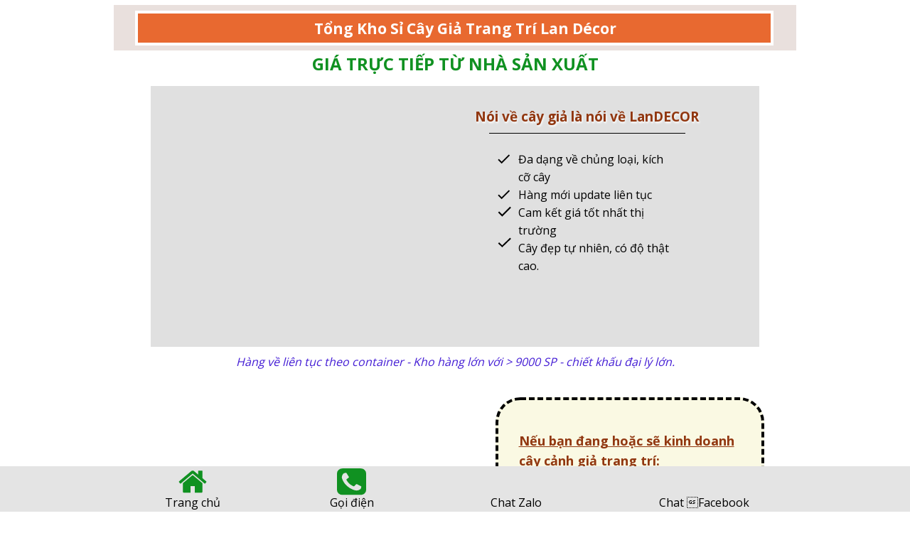

--- FILE ---
content_type: text/html; charset=utf-8
request_url: https://shoptrangtri.vn/tongkhosicaygia-18
body_size: 23363
content:
<!DOCTYPE html><html><head><meta charset="UTF-8"><title>Tổng kho sỉ cây giả, cây trang trí</title><meta http-equiv="Cache-Control" content="no-cache"><meta http-equiv="Expires" content="-1"><meta name="keywords" content=""><meta name="description" content="Tổng kho sỉ cây giả, cây trang trí"><script id='script_viewport' type='text/javascript'>window.ladi_viewport = function () {var width = window.outerWidth > 0 ? window.outerWidth : window.screen.width;var widthDevice = width;var is_desktop = width >= 768;var content = "";if (typeof window.ladi_is_desktop == "undefined" || window.ladi_is_desktop == undefined) {window.ladi_is_desktop = is_desktop;}if (!is_desktop) {widthDevice = 420;} else {widthDevice = 960;}content = "width=" + widthDevice + ", user-scalable=no";var scale = 1;if (!is_desktop && widthDevice != window.screen.width && window.screen.width > 0) {scale = window.screen.width / widthDevice;}if (scale != 1) {content += ", initial-scale=" + scale + ", minimum-scale=" + scale + ", maximum-scale=" + scale;}var docViewport = document.getElementById("viewport");if (!docViewport) {docViewport = document.createElement("meta");docViewport.setAttribute("id", "viewport");docViewport.setAttribute("name", "viewport");document.head.appendChild(docViewport);}docViewport.setAttribute("content", content);};window.ladi_viewport();</script><link rel="canonical" href="https://lannhiftu.mysaposhop.com/tongkhosicaygia" /><meta property="og:url" content="https://lannhiftu.mysaposhop.com/tongkhosicaygia" /><meta property="og:title" content="Tổng kho sỉ cây giả, cây trang trí" /><meta property="og:type" content="website" /><meta property="og:description" content="Tổng kho sỉ cây giả, cây trang trí" /><meta name="format-detection" content="telephone=no" /><link rel="dns-prefetch"><link rel="preconnect" href="https://fonts.googleapis.com/" crossorigin><link rel="preconnect" href="https://w.ladicdn.com/" crossorigin><link rel="preconnect" href="https://api.forms.ladipage.com/" crossorigin><link rel="preconnect" href="https://la.ladipage.com/" crossorigin><link rel="preload" href="https://fonts.googleapis.com/css?family=Open Sans:bold,regular&display=swap" as="style" onload="this.onload = null;this.rel = 'stylesheet';"><link rel="preload" href="https://w.ladicdn.com/v2/source/ladipage.min.js?v=1575020287514" as="script"><style id="style_ladi" type="text/css">a,abbr,acronym,address,applet,article,aside,audio,b,big,blockquote,body,button,canvas,caption,center,cite,code,dd,del,details,dfn,div,dl,dt,em,embed,fieldset,figcaption,figure,footer,form,h1,h2,h3,h4,h5,h6,header,hgroup,html,i,iframe,img,input,ins,kbd,label,legend,li,mark,menu,nav,object,ol,output,p,pre,q,ruby,s,samp,section,select,small,span,strike,strong,sub,summary,sup,table,tbody,td,textarea,tfoot,th,thead,time,tr,tt,u,ul,var,video{margin:0;padding:0;border:0;outline:0;font-size:100%;font:inherit;vertical-align:baseline;box-sizing:border-box;-webkit-font-smoothing:antialiased;-moz-osx-font-smoothing:grayscale}article,aside,details,figcaption,figure,footer,header,hgroup,menu,nav,section{display:block}body{line-height:1}a{text-decoration:none}ol,ul{list-style:none}blockquote,q{quotes:none}blockquote:after,blockquote:before,q:after,q:before{content:'';content:none}table{border-collapse:collapse;border-spacing:0}body{font-size:16px;-ms-text-size-adjust:none;-moz-text-size-adjust:none;-o-text-size-adjust:none;-webkit-text-size-adjust:none;background:#fff}.overflow-hidden{overflow:hidden}.ladi-transition{transition:all 150ms linear 0s}.ladipage-message{position:fixed;width:100%;height:100%;top:0;left:0;z-index:1000000000;background:rgba(0,0,0,.3)}.ladipage-message .ladipage-message-box{width:400px;max-width:calc(100% - 50px);height:160px;border:1px solid rgba(0,0,0,.3);background-color:#fff;position:fixed;top:calc(50% - 155px);left:0;right:0;margin:auto;border-radius:10px}.ladipage-message .ladipage-message-box h1{background-color:rgba(6,21,40,.05);color:#000;padding:12px 15px;font-weight:600;font-size:16px;border-top-left-radius:10px;border-top-right-radius:10px}.ladipage-message .ladipage-message-box .ladipage-message-text{font-size:14px;padding:0 20px;margin-top:10px;line-height:18px;-webkit-line-clamp:3;-webkit-box-orient:vertical;overflow:hidden;text-overflow:ellipsis;display:-webkit-box}.ladipage-message .ladipage-message-box .ladipage-message-close{display:block;position:absolute;right:15px;bottom:10px;margin:0 auto;padding:10px 0;border:none;width:80px;text-transform:uppercase;text-align:center;color:#000;background-color:#e6e6e6;border-radius:5px;text-decoration:none;font-size:14px;font-weight:600;cursor:pointer}.ladi-wraper{width:100%;height:100%;overflow:hidden}.ladi-section{margin:0 auto;position:relative}.ladi-section .ladi-section-arrow-down{position:absolute;width:36px;height:30px;bottom:0;right:0;left:0;margin:auto;background:url(https://w.ladicdn.com/v2/source/ladi-icons.svg) rgba(255,255,255,.2) no-repeat;background-position:4px;cursor:pointer;z-index:90000050}.ladi-section.ladi-section-readmore{transition:height 350ms linear 0s}.ladi-section .ladi-section-background{position:absolute;width:100%;height:100%;top:0;left:0;pointer-events:none}.ladi-container{position:relative;margin:0 auto;height:100%}.ladi-element{position:absolute}.ladi-overlay{position:absolute;top:0;left:0;height:100%;width:100%;pointer-events:none}.ladi-carousel{position:absolute;width:100%;height:100%;overflow:hidden}.ladi-carousel .ladi-carousel-content{position:absolute;width:100%;height:100%;left:0;transition:left 350ms ease-in-out}.ladi-carousel .ladi-carousel-arrow{position:absolute;width:30px;height:36px;top:calc(50% - 18px);background:url(https://w.ladicdn.com/v2/source/ladi-icons.svg) rgba(255,255,255,.2) no-repeat;cursor:pointer;z-index:90000050}.ladi-carousel .ladi-carousel-arrow-left{left:5px;background-position:-28px}.ladi-carousel .ladi-carousel-arrow-right{right:5px;background-position:-52px}.ladi-gallery{position:absolute;width:100%;height:100%}.ladi-gallery .ladi-gallery-view{position:absolute;overflow:hidden}.ladi-gallery .ladi-gallery-view>.ladi-gallery-view-item{background-size:cover;background-repeat:no-repeat;background-position:center center;width:100%;height:100%;position:relative;display:none;transition:transform 350ms ease-in-out;-webkit-backface-visibility:hidden;backface-visibility:hidden;-webkit-perspective:1000px;perspective:1000px}.ladi-gallery .ladi-gallery-view>.ladi-gallery-view-item.play-video{cursor:pointer}.ladi-gallery .ladi-gallery-view>.ladi-gallery-view-item.play-video:after{content:'';position:absolute;top:0;left:0;right:0;bottom:0;margin:auto;width:60px;height:60px;background:url(https://w.ladicdn.com/source/ladipage-play.svg) no-repeat center center;background-size:contain;pointer-events:none;cursor:pointer}.ladi-gallery .ladi-gallery-view>.ladi-gallery-view-item.next,.ladi-gallery .ladi-gallery-view>.ladi-gallery-view-item.selected.right{left:0;transform:translate3d(100%,0,0)}.ladi-gallery .ladi-gallery-view>.ladi-gallery-view-item.prev,.ladi-gallery .ladi-gallery-view>.ladi-gallery-view-item.selected.left{left:0;transform:translate3d(-100%,0,0)}.ladi-gallery .ladi-gallery-view>.ladi-gallery-view-item.next.left,.ladi-gallery .ladi-gallery-view>.ladi-gallery-view-item.prev.right,.ladi-gallery .ladi-gallery-view>.ladi-gallery-view-item.selected{left:0;transform:translate3d(0,0,0)}.ladi-gallery .ladi-gallery-view>.next,.ladi-gallery .ladi-gallery-view>.prev,.ladi-gallery .ladi-gallery-view>.selected{display:block}.ladi-gallery .ladi-gallery-view>.selected{left:0}.ladi-gallery .ladi-gallery-view>.next,.ladi-gallery .ladi-gallery-view>.prev{position:absolute;top:0;width:100%}.ladi-gallery .ladi-gallery-view>.next{left:100%}.ladi-gallery .ladi-gallery-view>.prev{left:-100%}.ladi-gallery .ladi-gallery-view>.next.left,.ladi-gallery .ladi-gallery-view>.prev.right{left:0}.ladi-gallery .ladi-gallery-view>.selected.left{left:-100%}.ladi-gallery .ladi-gallery-view>.selected.right{left:100%}.ladi-gallery .ladi-gallery-control{position:absolute;overflow:hidden}.ladi-gallery.ladi-gallery-top .ladi-gallery-view{width:100%}.ladi-gallery.ladi-gallery-top .ladi-gallery-control{top:0;width:100%}.ladi-gallery.ladi-gallery-bottom .ladi-gallery-view{top:0;width:100%}.ladi-gallery.ladi-gallery-bottom .ladi-gallery-control{width:100%;bottom:0}.ladi-gallery.ladi-gallery-left .ladi-gallery-view{height:100%}.ladi-gallery.ladi-gallery-left .ladi-gallery-control{height:100%}.ladi-gallery.ladi-gallery-right .ladi-gallery-view{height:100%}.ladi-gallery.ladi-gallery-right .ladi-gallery-control{height:100%;right:0}.ladi-gallery .ladi-gallery-view .ladi-gallery-view-arrow{position:absolute;width:30px;height:36px;top:calc(50% - 18px);background:url(https://w.ladicdn.com/v2/source/ladi-icons.svg) rgba(255,255,255,.2) no-repeat;cursor:pointer;z-index:90000050}.ladi-gallery .ladi-gallery-view .ladi-gallery-view-arrow-left{left:5px;background-position:-28px}.ladi-gallery .ladi-gallery-view .ladi-gallery-view-arrow-right{right:5px;background-position:-52px}.ladi-gallery .ladi-gallery-control .ladi-gallery-control-arrow{position:absolute;background:url(https://w.ladicdn.com/v2/source/ladi-icons.svg) rgba(255,255,255,.2) no-repeat;cursor:pointer;z-index:90000050}.ladi-gallery.ladi-gallery-bottom .ladi-gallery-control .ladi-gallery-control-arrow,.ladi-gallery.ladi-gallery-top .ladi-gallery-control .ladi-gallery-control-arrow{top:calc(50% - 18px);width:30px;height:36px}.ladi-gallery.ladi-gallery-top .ladi-gallery-control .ladi-gallery-control-arrow-left{left:0;background-position:-28px;transform:scale(.6)}.ladi-gallery.ladi-gallery-top .ladi-gallery-control .ladi-gallery-control-arrow-right{right:0;background-position:-52px;transform:scale(.6)}.ladi-gallery.ladi-gallery-bottom .ladi-gallery-control .ladi-gallery-control-arrow-left{left:0;background-position:-28px;transform:scale(.6)}.ladi-gallery.ladi-gallery-bottom .ladi-gallery-control .ladi-gallery-control-arrow-right{right:0;background-position:-52px;transform:scale(.6)}.ladi-gallery.ladi-gallery-left .ladi-gallery-control .ladi-gallery-control-arrow,.ladi-gallery.ladi-gallery-right .ladi-gallery-control .ladi-gallery-control-arrow{left:calc(50% - 18px);width:36px;height:30px}.ladi-gallery.ladi-gallery-left .ladi-gallery-control .ladi-gallery-control-arrow-left{top:0;background-position:-77px;transform:scale(.6)}.ladi-gallery.ladi-gallery-left .ladi-gallery-control .ladi-gallery-control-arrow-right{bottom:0;background-position:3px;transform:scale(.6)}.ladi-gallery.ladi-gallery-right .ladi-gallery-control .ladi-gallery-control-arrow-left{top:0;background-position:-77px;transform:scale(.6)}.ladi-gallery.ladi-gallery-right .ladi-gallery-control .ladi-gallery-control-arrow-right{bottom:0;background-position:3px;transform:scale(.6)}.ladi-gallery .ladi-gallery-control .ladi-gallery-control-box{position:relative}.ladi-gallery.ladi-gallery-top .ladi-gallery-control .ladi-gallery-control-box{display:inline-flex;left:0;transition:left 150ms ease-in-out}.ladi-gallery.ladi-gallery-bottom .ladi-gallery-control .ladi-gallery-control-box{display:inline-flex;left:0;transition:left 150ms ease-in-out}.ladi-gallery.ladi-gallery-left .ladi-gallery-control .ladi-gallery-control-box{display:inline-grid;top:0;transition:top 150ms ease-in-out}.ladi-gallery.ladi-gallery-right .ladi-gallery-control .ladi-gallery-control-box{display:inline-grid;top:0;transition:top 150ms ease-in-out}.ladi-gallery .ladi-gallery-control .ladi-gallery-control-box .ladi-gallery-control-item{background-size:cover;background-repeat:no-repeat;background-position:center center;float:left;position:relative;cursor:pointer;filter:invert(15%)}.ladi-gallery .ladi-gallery-control .ladi-gallery-control-box .ladi-gallery-control-item.play-video:after{content:'';position:absolute;top:0;left:0;right:0;bottom:0;margin:auto;width:30px;height:30px;background:url(https://w.ladicdn.com/source/ladipage-play.svg) no-repeat center center;background-size:contain;pointer-events:none;cursor:pointer}.ladi-gallery .ladi-gallery-control .ladi-gallery-control-box .ladi-gallery-control-item:hover{filter:none}.ladi-gallery .ladi-gallery-control .ladi-gallery-control-box .ladi-gallery-control-item.selected{filter:none}.ladi-gallery .ladi-gallery-control .ladi-gallery-control-box .ladi-gallery-control-item:last-child{margin-right:0!important;margin-bottom:0!important}.ladi-box{position:absolute;width:100%;height:100%;overflow:hidden}.ladi-frame{position:absolute;width:100%;height:100%;overflow:hidden}#SECTION_POPUP .ladi-container{z-index:90000070}#SECTION_POPUP .ladi-container>.ladi-element{z-index:90000070;position:fixed;display:none}#SECTION_POPUP .popup-close{width:30px;height:30px;position:absolute;right:0;top:0;transform:scale(.8);-webkit-transform:scale(.8);z-index:9000000080;background:url(https://w.ladicdn.com/v2/source/ladi-icons.svg) rgba(255,255,255,.2) no-repeat;background-position:-108px;cursor:pointer;display:none}.ladi-popup{position:absolute;width:100%;height:100%}.ladi-countdown{position:absolute;width:100%;height:100%}.ladi-countdown .ladi-countdown-background{position:absolute;width:100%;height:100%;top:0;left:0;background-size:inherit;background-attachment:inherit;background-origin:inherit;display:table;pointer-events:none}.ladi-countdown .ladi-countdown-text{position:absolute;width:100%;height:100%;text-decoration:inherit;display:table;pointer-events:none}.ladi-countdown .ladi-countdown-text span{display:table-cell;vertical-align:middle}.ladi-countdown>.ladi-element{text-decoration:inherit;background-size:inherit;background-attachment:inherit;background-origin:inherit;position:relative;display:inline-block}.ladi-countdown>.ladi-element:last-child{margin-right:0!important}.ladi-button{position:absolute;width:100%;height:100%;overflow:hidden}.ladi-button .ladi-button-background{height:100%;width:100%;pointer-events:none}.ladi-button>.ladi-element{width:100%!important;height:100%!important;top:0!important;left:0!important;display:table;user-select:none;-webkit-user-select:none;-moz-user-select:none;-ms-user-select:none}.ladi-button>.ladi-element .ladi-headline{display:table-cell;vertical-align:middle}.ladi-form{position:absolute;width:100%;height:100%}.ladi-form>.ladi-element{text-transform:inherit;text-decoration:inherit;text-align:inherit;letter-spacing:inherit;color:inherit;background-size:inherit;background-attachment:inherit;background-origin:inherit}.ladi-form .ladi-element[id^=BUTTON_TEXT]{color:initial;font-size:initial;font-weight:initial;text-transform:initial;text-decoration:initial;font-style:initial;text-align:initial;letter-spacing:initial;line-height:initial}.ladi-form>.ladi-element .ladi-form-item-container{text-transform:inherit;text-decoration:inherit;text-align:inherit;letter-spacing:inherit;color:inherit;background-size:inherit;background-attachment:inherit;background-origin:inherit}.ladi-form>.ladi-element .ladi-form-item-container .ladi-form-item{text-transform:inherit;text-decoration:inherit;text-align:inherit;letter-spacing:inherit;color:inherit}.ladi-form>.ladi-element .ladi-form-item-container .ladi-form-item-background{background-size:inherit;background-attachment:inherit;background-origin:inherit}.ladi-form>.ladi-element .ladi-form-item-container .ladi-form-item .ladi-form-control-select{-webkit-appearance:none;-moz-appearance:none;appearance:none;background-size:9px 6px!important;background-position:right .5rem center;background-repeat:no-repeat}.ladi-form>.ladi-element .ladi-form-item-container .ladi-form-item .ladi-form-control-select-3{width:calc(100% / 3 - 5px);max-width:calc(100% / 3 - 5px);min-width:calc(100% / 3 - 5px)}.ladi-form>.ladi-element .ladi-form-item-container .ladi-form-item .ladi-form-control-select-3:nth-child(2){margin-left:7.5px}.ladi-form>.ladi-element .ladi-form-item-container .ladi-form-item .ladi-form-control-select-3:nth-child(3){margin-left:7.5px}.ladi-form>.ladi-element .ladi-form-item-container .ladi-form-item .ladi-form-control-select option{color:initial}.ladi-form>.ladi-element .ladi-form-item-container .ladi-form-item .ladi-form-control:not(.ladi-form-control-select){text-transform:inherit;text-decoration:inherit;text-align:inherit;letter-spacing:inherit;color:inherit;background-size:inherit;background-attachment:inherit;background-origin:inherit}.ladi-form>.ladi-element .ladi-form-item-container .ladi-form-item .ladi-form-control-select:not([data-selected=""]){text-transform:inherit;text-decoration:inherit;text-align:inherit;letter-spacing:inherit;color:inherit;background-size:inherit;background-attachment:inherit;background-origin:inherit}.ladi-form>.ladi-element .ladi-form-item-container .ladi-form-item .ladi-form-control-select[data-selected=""]{text-transform:inherit;text-align:inherit;letter-spacing:inherit;color:inherit;background-size:inherit;background-attachment:inherit;background-origin:inherit}.ladi-form>.ladi-element .ladi-form-item-container .ladi-form-item .ladi-form-checkbox-item{text-transform:inherit;text-decoration:inherit;text-align:inherit;letter-spacing:inherit;color:inherit;background-size:inherit;background-attachment:inherit;background-origin:inherit}.ladi-form>.ladi-element .ladi-form-item-container .ladi-form-item .ladi-form-checkbox-item span{user-select:none;-webkit-user-select:none;-moz-user-select:none;-ms-user-select:none}.ladi-form>.ladi-element .ladi-form-item-container .ladi-form-item .ladi-form-checkbox-item span[data-checked=true]{text-transform:inherit;text-decoration:inherit;text-align:inherit;letter-spacing:inherit;color:inherit;background-size:inherit;background-attachment:inherit;background-origin:inherit}.ladi-form>.ladi-element .ladi-form-item-container .ladi-form-item .ladi-form-checkbox-item span[data-checked=false]{text-transform:inherit;text-align:inherit;letter-spacing:inherit;color:inherit;background-size:inherit;background-attachment:inherit;background-origin:inherit}.ladi-form .ladi-form-item-container{position:absolute;width:100%;height:100%}.ladi-form .ladi-form-item{width:100%;height:100%;position:absolute}.ladi-form .ladi-form-item-background{position:absolute;width:100%;height:100%;top:0;left:0;pointer-events:none}.ladi-form .ladi-form-item.ladi-form-checkbox{height:auto}.ladi-form .ladi-form-item .ladi-form-control{background-color:transparent;min-width:100%;min-height:100%;max-width:100%;max-height:100%;width:100%;height:100%;padding:0 5px;color:inherit;font-size:inherit;border:none}.ladi-form .ladi-form-item.ladi-form-checkbox{padding:10px 5px}.ladi-form .ladi-form-item.ladi-form-checkbox.ladi-form-checkbox-vertical .ladi-form-checkbox-item{margin-top:0!important;margin-left:0!important;margin-right:0!important;display:block;border:none}.ladi-form .ladi-form-item.ladi-form-checkbox.ladi-form-checkbox-horizontal .ladi-form-checkbox-item{margin-top:0!important;margin-left:0!important;margin-bottom:0!important;display:inline-block;border:none}.ladi-form .ladi-form-item.ladi-form-checkbox .ladi-form-checkbox-item:last-child{margin-bottom:0!important}.ladi-form .ladi-form-item.ladi-form-checkbox .ladi-form-checkbox-item span{display:inline-block;margin-left:5px;cursor:default}.ladi-form .ladi-form-item textarea.ladi-form-control{resize:none;padding:5px}.ladi-form .ladi-button{cursor:pointer}.ladi-form .ladi-button .ladi-headline{cursor:pointer;user-select:none}.ladi-video{position:absolute;width:100%;height:100%;cursor:pointer;overflow:hidden}.ladi-video .ladi-video-background{position:absolute;width:100%;height:100%;top:0;left:0;pointer-events:none}.ladi-group{position:absolute;width:100%;height:100%}.ladi-shape{position:absolute;width:100%;height:100%}.ladi-html-code{position:absolute;width:100%;height:100%}.ladi-image{position:absolute;width:100%;height:100%;overflow:hidden}.ladi-image .ladi-image-background{background-repeat:no-repeat;background-position:left top;background-size:cover;background-attachment:scroll;background-origin:content-box;position:absolute;margin:0 auto;width:100%;height:100%;pointer-events:none}.ladi-headline{width:100%;display:inline-block;background-size:cover;background-position:center center}.ladi-headline a{text-decoration:underline}.ladi-paragraph{width:100%;display:inline-block}.ladi-paragraph a{text-decoration:underline}.ladi-list-paragraph{width:100%;display:inline-block}.ladi-list-paragraph a{text-decoration:underline}.ladi-list-paragraph ul li{position:relative;counter-increment:linum}.ladi-list-paragraph ul li:before{position:absolute;background-repeat:no-repeat;background-size:100% 100%;left:0}.ladi-list-paragraph ul li:last-child{padding-bottom:0!important}.ladi-line{position:relative}.ladi-line .ladi-line-container{border-bottom:0!important;border-right:0!important;width:100%;height:100%}a[data-action]{user-select:none;-webkit-user-select:none;-moz-user-select:none;-ms-user-select:none;cursor:pointer}a:visited{color:inherit}a:link{color:inherit}[data-opacity="0"]{opacity:0}[data-hidden=true]{display:none}[data-action=true]{cursor:pointer}.ladi-hidden{display:none}.backdrop-popup{display:none;position:fixed;top:0;left:0;right:0;bottom:0;z-index:90000060}.lightbox-screen{display:none;position:fixed;width:100%;height:100%;top:0;left:0;bottom:0;right:0;margin:auto;z-index:9000000080;background:rgba(0,0,0,.5)}.lightbox-screen .lightbox-close{width:30px;height:30px;position:absolute;z-index:9000000090;background:url(https://w.ladicdn.com/v2/source/ladi-icons.svg) rgba(255,255,255,.2) no-repeat;background-position:-108px;transform:scale(.7);-webkit-transform:scale(.7);cursor:pointer}.ladi-animation-hidden{visibility:hidden!important}.ladi-lazyload{background-image:none!important}.ladi-list-paragraph ul li.ladi-lazyload:before{background-image:none!important}@media (min-width:768px){.ladi-fullwidth{width:100vw!important;left:calc(-50vw + 50%)!important;box-sizing:border-box!important;transform:none!important}}@media (max-width:767px){.ladi-element.ladi-auto-scroll{overflow-x:scroll;overflow-y:hidden;width:100%!important;left:0!important;-webkit-overflow-scrolling:touch}.ladi-section.ladi-auto-scroll{overflow-x:scroll;overflow-y:hidden;-webkit-overflow-scrolling:touch}.ladi-carousel .ladi-carousel-content{transition:left .3s ease-in-out}.ladi-gallery .ladi-gallery-view>.ladi-gallery-view-item{transition:transform .3s ease-in-out}.ladi-form>.ladi-element .ladi-form-item-container .ladi-form-item .ladi-form-checkbox-item input{vertical-align:middle}}.ladi-notify-transition{transition:top .5s ease-in-out,bottom .5s ease-in-out,opacity .5s ease-in-out}.ladi-notify{padding:5px;box-shadow:0 0 1px rgba(64,64,64,.3),0 8px 50px rgba(64,64,64,.05);border-radius:40px;color:rgba(64,64,64,1);background:rgba(250,250,250,.9);line-height:1.6;width:100%;height:100%;font-size:13px}.ladi-notify .ladi-notify-image img{float:left;margin-right:13px;border-radius:50%;width:53px;height:53px;pointer-events:none}.ladi-notify .ladi-notify-title{font-size:100%;height:17px;overflow:hidden;font-weight:700;overflow-wrap:break-word;text-overflow:ellipsis;white-space:nowrap;line-height:1}.ladi-notify .ladi-notify-content{font-size:92.308%;height:17px;overflow:hidden;overflow-wrap:break-word;text-overflow:ellipsis;white-space:nowrap;line-height:1;padding-top:2px}.ladi-notify .ladi-notify-time{line-height:1.6;font-size:84.615%;display:inline-block;overflow-wrap:break-word;text-overflow:ellipsis;white-space:nowrap;max-width:calc(100% - 155px);overflow:hidden}.ladi-notify .ladi-notify-copyright{font-size:76.9231%;margin-left:2px;position:relative;padding:0 5px;cursor:pointer;opacity:.6;display:inline-block;top:-4px}.ladi-notify .ladi-notify-copyright svg{vertical-align:middle}.ladi-notify .ladi-notify-copyright svg:not(:root){overflow:hidden}.ladi-notify .ladi-notify-copyright a{text-decoration:none;color:rgba(64,64,64,1)}.ladi-notify .ladi-notify-copyright strong{font-weight:700}.builder-container .ladi-notify{transition:unset}.ladi-spin-lucky{width:100%;height:100%;border-radius:100%;box-shadow:0 0 7px 0 rgba(64,64,64,.6),0 8px 50px rgba(64,64,64,.3);background-repeat:no-repeat;background-size:cover}.ladi-spin-lucky .ladi-spin-lucky-start{position:absolute;top:0;left:0;right:0;bottom:0;margin:auto;width:20%;height:20%;cursor:pointer;background-size:contain;background-position:center center;background-repeat:no-repeat;transition:transform .3s ease-in-out;-webkit-transition:transform .3s ease-in-out}.ladi-spin-lucky .ladi-spin-lucky-start:hover{transform:scale(1.1)}.ladi-spin-lucky .ladi-spin-lucky-screen{width:100%;height:100%;background-size:cover;background-position:center center;background-repeat:no-repeat;border-radius:100%;transition:transform 7s cubic-bezier(.25,.1,0,1);-webkit-transition:transform 7s cubic-bezier(.25,.1,0,1);text-decoration-line:inherit;text-transform:inherit;-webkit-text-decoration-line:inherit}.ladi-spin-lucky .ladi-spin-lucky-label{position:absolute;top:50%;left:50%;overflow:hidden;text-align:center;width:42%;padding-left:12%;transform-origin:0 0;-webkit-transform-origin:0 0;text-decoration-line:inherit;text-transform:inherit;-webkit-text-decoration-line:inherit;line-height:1;text-shadow:rgba(0,0,0,.5) 1px 0 2px}</style><style id="style_page" type="text/css">@media (min-width: 768px) { .ladi-section .ladi-container { width: 960px;} }@media (max-width: 767px) { .ladi-section .ladi-container { width: 420px;} }body {font-family: "Open Sans", sans-serif}</style><style id="style_element" type="text/css">@media (min-width: 768px) { #SECTION_POPUP { height: 0px;}#SECTION51 { height: 1324.9px;}#HEADLINE54 { top: 71px;left: 267px;width: 426px;}#HEADLINE54 > .ladi-headline { color: rgb(16, 145, 33); font-size: 24px; font-weight: bold; text-align: center; line-height: 1.6;}#HEADLINE56 { top: 375.95px;left: 103px;width: 754px;}#HEADLINE56 > .ladi-headline { color: rgb(68, 29, 213); font-size: 16px; font-style: italic; text-align: center; line-height: 1.6;}#SHAPE139 { top: 621px;left: 453.5px;width: 70px; height: 70px;}#SHAPE139.ladi-animation > .ladi-shape { animation-name: flip; -webkit-animation-name: flip; animation-delay: 1s; -webkit-animation-delay: 1s; animation-duration: 1s; -webkit-animation-duration: 1s; animation-iteration-count: infinite; -webkit-animation-iteration-count: infinite;}#SHAPE139 svg:last-child { fill: rgba(16, 145, 33, 1.0);}#HEADLINE140 { top: 25px;left: 151px;width: 660px;}#HEADLINE140 > .ladi-headline { font-family: "Open Sans", sans-serif;color: rgb(232, 105, 48); font-size: 30px; font-weight: bold; text-align: center; line-height: 1;}#SECTION172 { height: 64.2552px;}#SECTION172 > .ladi-section-background { background-color: rgb(228, 228, 228);}#GROUP173 { top: 0px;left: 40.592px;width: 141px; height: 63.9039px;}#SHAPE174 { top: 0px;left: 50.2539px;width: 40.4922px; height: 46.1397px;}#SHAPE174 svg:last-child { fill: rgba(16, 145, 33, 1.0);}#HEADLINE175 { top: 38.9039px;left: 0px;width: 141px;}#HEADLINE175 > .ladi-headline { color: rgb(0, 0, 0); font-size: 16px; text-align: center; line-height: 1.6;}#GROUP176 { top: 0px;left: 299px;width: 71px; height: 63.7897px;}#SHAPE177 { top: 0px;left: 15.2539px;width: 40.4922px; height: 46.1397px;}#SHAPE177 svg:last-child { fill: rgba(16, 145, 33, 1.0);}#HEADLINE178 { top: 38.7897px;left: 0px;width: 71px;}#HEADLINE178 > .ladi-headline { color: rgb(0, 0, 0); font-size: 16px; text-align: center; line-height: 1.6;}#GROUP179 { top: -6px;left: 529.81px;width: 72px; height: 70.2552px;}#HEADLINE180 { top: 45.2552px;left: 0px;width: 72px;}#HEADLINE180 > .ladi-headline { color: rgb(0, 0, 0); font-size: 16px; line-height: 1.6;}#IMAGE181 { top: 0px;left: 6.93575px;width: 58.1285px; height: 56.491px;}#IMAGE181 > .ladi-image > .ladi-image-background { top: 0px;left: 0px;width: 58.1285px; height: 56.491px; background-image: url("https://w.ladicdn.com/s400x400/5cdd2ecfb0dd200c08be3d7a/zalo-1568704850.png");}#GROUP182 { top: 0px;left: 766.994px;width: 127px; height: 63.7927px;}#HEADLINE183 { top: 38.7927px;left: 0px;width: 127px;}#HEADLINE183 > .ladi-headline { color: rgb(0, 0, 0); font-size: 16px; text-align: center; line-height: 1.6;}#IMAGE184 { top: 0px;left: 40.7105px;width: 45.579px; height: 45.4736px;}#IMAGE184 > .ladi-image > .ladi-image-background { top: 0px;left: 0px;width: 45.579px; height: 45.4736px; background-image: url("https://w.ladicdn.com/s350x350/5cdd2ecfb0dd200c08be3d7a/mesenger-20191107141342.png");}#SECTION185 { height: 754.9px;}#HTML_CODE204 { top: 11.3448px;left: 14.592px;width: 572.8px; height: 358px;}#IMAGE206 { top: 395.661px;left: 397.393px;width: 535.913px; height: 357.368px;}#IMAGE206 > .ladi-image > .ladi-image-background { top: 0px;left: 0px;width: 535.913px; height: 357.368px; background-image: url("https://w.ladicdn.com/s850x700/5cdd2ecfb0dd200c08be3d7a/ccde8b46fec9189741d8-20191111045317.jpg");}#BUTTON209 { top: 556.345px;left: 14.592px;width: 358px; height: 79px;}#BUTTON209 > .ladi-button > .ladi-button-background { background-color: rgb(255, 255, 255);}#BUTTON209 > .ladi-button { border-radius: 0px; box-shadow: 15px 15px 16px -13px #000; -webkit-box-shadow: 15px 15px 16px -13px #000; border-style: solid; border-color: rgb(0, 0, 0); border-width: 1px;}#BUTTON_TEXT209 { top: 9px;left: 0px;width: 405px;}#BUTTON_TEXT209 > .ladi-headline { color: rgb(16, 145, 33); font-size: 19px; font-weight: bold; text-align: center; line-height: 1.6;}#SECTION211 { height: 1707.37px;}#HEADLINE213 { top: 15.945px;left: 293px;width: 374px;}#HEADLINE213 > .ladi-headline { color: rgb(166, 108, 18); font-size: 22px; font-weight: bold; text-align: center; line-height: 1.6;}#IMAGE215 { top: 98.945px;left: 14.563px;width: 451px; height: 451px;}#IMAGE215 > .ladi-image > .ladi-image-background { top: 0px;left: 0px;width: 451px; height: 451px; background-image: url("https://w.ladicdn.com/s800x800/5cdd2ecfb0dd200c08be3d7a/0fad2643225ec4009d4f-20191111045658.jpg");}#IMAGE216 { top: 564.261px;left: 14.563px;width: 451px; height: 325.565px;}#IMAGE216 > .ladi-image > .ladi-image-background { top: 0px;left: 0px;width: 451px; height: 325.565px; background-image: url("https://w.ladicdn.com/s800x650/5cdd2ecfb0dd200c08be3d7a/7-20191111045705.jpg");}#IMAGE218 { top: 564.261px;left: 503.988px;width: 451px; height: 296.233px;}#IMAGE218 > .ladi-image > .ladi-image-background { top: 0px;left: 0px;width: 451px; height: 296.233px; background-image: url("https://w.ladicdn.com/s800x600/5cdd2ecfb0dd200c08be3d7a/5-20191111045657.jpg");}#IMAGE221 { top: 98.945px;left: 560.363px;width: 338.25px; height: 451px;}#IMAGE221 > .ladi-image > .ladi-image-background { top: 0px;left: 0px;width: 338.25px; height: 451px; background-image: url("https://w.ladicdn.com/s650x800/5cdd2ecfb0dd200c08be3d7a/73395274_2638794766213220_8175541217975599104_o-20191107030827.jpg");}#SECTION736 { height: 1866.94px;}#SECTION736 > .ladi-section-background { background-color: rgb(225, 236, 205);}#PARAGRAPH737 { top: 109px;left: 182px;width: 596px;}#PARAGRAPH737 > .ladi-paragraph { font-family: "Open Sans", sans-serif;color: rgb(201, 122, 23); font-size: 16px; text-align: center; line-height: 1.2;}#HEADLINE738 { top: 43px;left: 249px;width: 462px;}#HEADLINE738 > .ladi-headline { color: rgb(36, 36, 36); font-size: 30px; font-weight: bold; text-align: center; line-height: 1;}#GROUP739 { top: 180px;left: 23px;width: 937px; height: 79px;}#GROUP741 { top: 27px;left: 85px;width: 145px; height: 27px;}#SHAPE742 { top: 0px;left: 0px;width: 27px; height: 27px;}#SHAPE742 svg:last-child { fill: rgba(255,174,15,1);}#SHAPE743 { top: 0px;left: 30px;width: 27px; height: 27px;}#SHAPE743 svg:last-child { fill: rgba(255,174,15,1);}#SHAPE744 { top: 0px;left: 91px;width: 27px; height: 27px;}#SHAPE744 svg:last-child { fill: rgba(255,174,15,1);}#SHAPE745 { top: 0px;left: 61px;width: 27px; height: 27px;}#SHAPE745 svg:last-child { fill: rgba(255,174,15,1);}#SHAPE746 { top: 0px;left: 118px;width: 27px; height: 27px;}#SHAPE746 svg:last-child { fill: rgba(255,174,15,1);}#HEADLINE747 { top: 60px;left: 0px;width: 937px;}#HEADLINE747 > .ladi-headline { font-family: "Open Sans", sans-serif;color: rgb(36, 36, 36); font-size: 16px; text-align: left; line-height: 1.2;}#GROUP748 { top: 0px;left: 87px;width: 271px; height: 19px;}#HEADLINE749 { top: 0px;left: 0px;width: 175px;}#HEADLINE749 > .ladi-headline { font-family: "Open Sans", sans-serif;color: rgb(77, 77, 77); font-size: 16px; font-weight: bold; text-align: left; line-height: 1.2;}#HEADLINE750 { top: 3px;left: 153px;width: 118px;}#HEADLINE750 > .ladi-headline { font-family: "Open Sans", sans-serif;color: rgb(161, 161, 161); font-size: 12px; text-align: left; line-height: 1.2;}#GROUP751 { top: 724px;left: 28px;width: 932px; height: 79px;}#GROUP753 { top: 27px;left: 80px;width: 118px; height: 27px;}#SHAPE754 { top: 0px;left: 0px;width: 27px; height: 27px;}#SHAPE754 svg:last-child { fill: rgba(255,174,15,1);}#SHAPE755 { top: 0px;left: 30px;width: 27px; height: 27px;}#SHAPE755 svg:last-child { fill: rgba(255,174,15,1);}#SHAPE756 { top: 0px;left: 91px;width: 27px; height: 27px;}#SHAPE756 svg:last-child { fill: rgba(255,174,15,1);}#SHAPE757 { top: 0px;left: 61px;width: 27px; height: 27px;}#SHAPE757 svg:last-child { fill: rgba(255,174,15,1);}#HEADLINE758 { top: 60px;left: 0px;width: 932px;}#HEADLINE758 > .ladi-headline { font-family: "Open Sans", sans-serif;color: rgb(36, 36, 36); font-size: 16px; text-align: left; line-height: 1.2;}#GROUP759 { top: 0px;left: 82px;width: 271px; height: 19px;}#HEADLINE760 { top: 0px;left: 0px;width: 144px;}#HEADLINE760 > .ladi-headline { font-family: "Open Sans", sans-serif;color: rgb(77, 77, 77); font-size: 16px; font-weight: bold; text-align: left; line-height: 1.2;}#HEADLINE761 { top: 3px;left: 153px;width: 118px;}#HEADLINE761 > .ladi-headline { font-family: "Open Sans", sans-serif;color: rgb(161, 161, 161); font-size: 12px; text-align: left; line-height: 1.2;}#GROUP762 { top: 1300.38px;left: 26px;width: 934px; height: 79px;}#GROUP764 { top: 27px;left: 82px;width: 145px; height: 27px;}#SHAPE765 { top: 0px;left: 0px;width: 27px; height: 27px;}#SHAPE765 svg:last-child { fill: rgba(255,174,15,1);}#SHAPE766 { top: 0px;left: 30px;width: 27px; height: 27px;}#SHAPE766 svg:last-child { fill: rgba(255,174,15,1);}#SHAPE767 { top: 0px;left: 91px;width: 27px; height: 27px;}#SHAPE767 svg:last-child { fill: rgba(255,174,15,1);}#SHAPE768 { top: 0px;left: 61px;width: 27px; height: 27px;}#SHAPE768 svg:last-child { fill: rgba(255,174,15,1);}#SHAPE769 { top: 0px;left: 118px;width: 27px; height: 27px;}#SHAPE769 svg:last-child { fill: rgba(255,174,15,1);}#HEADLINE770 { top: 60px;left: 0px;width: 934px;}#HEADLINE770 > .ladi-headline { font-family: "Open Sans", sans-serif;color: rgb(36, 36, 36); font-size: 16px; text-align: left; line-height: 1.2;}#GROUP771 { top: 0px;left: 84px;width: 295px; height: 19px;}#HEADLINE772 { top: 0px;left: 0px;width: 160px;}#HEADLINE772 > .ladi-headline { font-family: "Open Sans", sans-serif;color: rgb(77, 77, 77); font-size: 16px; font-weight: bold; text-align: left; line-height: 1.2;}#HEADLINE773 { top: 3px;left: 177px;width: 118px;}#HEADLINE773 > .ladi-headline { font-family: "Open Sans", sans-serif;color: rgb(161, 161, 161); font-size: 12px; text-align: left; line-height: 1.2;}#LINE777 { top: 84px;left: 305px;width: 350px;}#LINE777 > .ladi-line > .ladi-line-container { border-top: 1px solid rgb(0, 0, 0); border-right: 1px solid rgb(0, 0, 0); border-bottom: 1px solid rgb(0, 0, 0); border-left: 0px !important;}#LINE777 > .ladi-line { padding: 8px 0px; width: 100%;}#IMAGE778 { top: 927.94px;left: 14.563px;width: 470.666px; height: 353px;}#IMAGE778 > .ladi-image > .ladi-image-background { top: 0px;left: 0px;width: 470.666px; height: 353px; background-image: url("https://w.ladicdn.com/s800x700/5cdd2ecfb0dd200c08be3d7a/7f35e33e33b2d5ec8ca3-20191112022325.jpg");}#IMAGE780 { top: 927.94px;left: 505.232px;width: 448.512px; height: 336.384px;}#IMAGE780 > .ladi-image > .ladi-image-background { top: 0px;left: 0px;width: 448.512px; height: 336.384px; background-image: url("https://w.ladicdn.com/s750x650/5cdd2ecfb0dd200c08be3d7a/b02e3525e5a903f75ab8-20191112022325.jpg");}#SECTION813 { height: 3172.37px;}#BUTTON815 { top: 229.945px;left: 565.778px;width: 348px; height: 46px;}#BUTTON815 > .ladi-button > .ladi-button-background { background-color: rgb(255, 255, 255);}#BUTTON815 > .ladi-button { border-radius: 0px; box-shadow: 15px 15px 16px -10px #000; -webkit-box-shadow: 15px 15px 16px -10px #000; border-style: solid; border-color: rgb(145, 55, 16); border-width: 1px;}#BUTTON_TEXT815 { top: 9px;left: 0px;width: 388px;}#BUTTON_TEXT815 > .ladi-headline { color: rgb(145, 55, 16); font-size: 19px; font-weight: bold; text-align: center; line-height: 1.6;}#HTML_CODE818 { top: 816.45px;left: 9.25px;width: 588.8px; height: 368px;}#HTML_CODE819 { top: 445px;left: 382.388px;width: 561.6px; height: 351px;}#PARAGRAPH821 { top: 930.45px;left: 632.988px;width: 276px;}#PARAGRAPH821 > .ladi-paragraph { color: rgb(84, 84, 84); font-size: 18px; font-style: italic; text-align: justify; line-height: 1.6;}#PARAGRAPH822 { top: 564.5px;left: 33.563px;width: 303px;}#PARAGRAPH822 > .ladi-paragraph { color: rgb(84, 84, 84); font-size: 18px; font-style: italic; line-height: 1.6;}#BUTTON823 { top: 253.345px;left: 631.5px;width: 290px; height: 58px;}#BUTTON823 > .ladi-button > .ladi-button-background { background-color: rgb(166, 108, 18);}#BUTTON823 > .ladi-button { border-radius: 18px; box-shadow: 15px 15px 20px -20px #000; -webkit-box-shadow: 15px 15px 20px -20px #000; border-style: solid; border-color: rgb(92, 36, 11); border-width: 1px;}#BUTTON823.ladi-animation > .ladi-button { animation-name: pulse; -webkit-animation-name: pulse; animation-delay: 1s; -webkit-animation-delay: 1s; animation-duration: 1s; -webkit-animation-duration: 1s; animation-iteration-count: infinite; -webkit-animation-iteration-count: infinite;}#BUTTON_TEXT823 { top: 9px;left: 0px;width: 340px;}#BUTTON_TEXT823 > .ladi-headline { color: rgb(228, 228, 228); font-size: 16px; font-weight: bold; text-align: center; line-height: 1.6;}#BUTTON824 { top: 467px;left: 286px;width: 405px; height: 52px;}#BUTTON824 > .ladi-button > .ladi-button-background { background-color: rgb(16, 145, 33);}#BUTTON824 > .ladi-button { border-radius: 17px; border-color: rgb(223, 109, 59); border-width: 2px;}#BUTTON824.ladi-animation > .ladi-button { animation-name: pulse; -webkit-animation-name: pulse; animation-delay: 1s; -webkit-animation-delay: 1s; animation-duration: 1s; -webkit-animation-duration: 1s; animation-iteration-count: infinite; -webkit-animation-iteration-count: infinite;}#BUTTON_TEXT824 { top: 9px;left: 0px;width: 322px;}#BUTTON_TEXT824 > .ladi-headline { color: rgb(255, 255, 255); font-size: 16px; font-weight: bold; text-align: center; line-height: 1.6;}#PARAGRAPH838 { top: 123.5px;left: 115.5px;width: 722px;}#PARAGRAPH838 > .ladi-paragraph { color: rgb(0, 0, 0); font-size: 18px; line-height: 1.6;}#GALLERY859 { top: 1397px;left: 203.004px;width: 420px; height: 450px;}#GALLERY859 > .ladi-gallery > .ladi-gallery-view {height: calc(100% - 0px);}#GALLERY859 > .ladi-gallery > .ladi-gallery-control {height: 0px;display: none;}#GALLERY859 > .ladi-gallery > .ladi-gallery-control > .ladi-gallery-control-box > .ladi-gallery-control-item {width: 0px;height: 0px;margin-right: 0px;}#GALLERY859 .ladi-gallery .ladi-gallery-view-item[data-index="0"] {background-image: url("https://w.ladicdn.com/s750x800/5cdd2ecfb0dd200c08be3d7a/fea57a8fad034b5d1212-20191112022324.jpg");}#GALLERY859 .ladi-gallery .ladi-gallery-control-item[data-index="0"] {background-image: url("https://w.ladicdn.com/s400x400/5cdd2ecfb0dd200c08be3d7a/fea57a8fad034b5d1212-20191112022324.jpg");}#GALLERY859 .ladi-gallery .ladi-gallery-view-item[data-index="1"] {background-image: url("https://w.ladicdn.com/s750x800/5cdd2ecfb0dd200c08be3d7a/54c2d0c90045e61bbf54-20191112022325.jpg");}#GALLERY859 .ladi-gallery .ladi-gallery-control-item[data-index="1"] {background-image: url("https://w.ladicdn.com/s400x400/5cdd2ecfb0dd200c08be3d7a/54c2d0c90045e61bbf54-20191112022325.jpg");}#GALLERY859 .ladi-gallery .ladi-gallery-view-item[data-index="2"] {background-image: url("https://w.ladicdn.com/s750x800/5cdd2ecfb0dd200c08be3d7a/2f63b0c0664c8012d95d-20191119032019.jpg");}#GALLERY859 .ladi-gallery .ladi-gallery-control-item[data-index="2"] {background-image: url("https://w.ladicdn.com/s400x400/5cdd2ecfb0dd200c08be3d7a/2f63b0c0664c8012d95d-20191119032019.jpg");}#GALLERY859 .ladi-gallery .ladi-gallery-view-item[data-index="3"] {background-image: url("https://w.ladicdn.com/s750x800/5cdd2ecfb0dd200c08be3d7a/cde00199da183c466509-20191119032055.jpg");}#GALLERY859 .ladi-gallery .ladi-gallery-control-item[data-index="3"] {background-image: url("https://w.ladicdn.com/s400x400/5cdd2ecfb0dd200c08be3d7a/cde00199da183c466509-20191119032055.jpg");}#GALLERY859 .ladi-gallery .ladi-gallery-view-item[data-index="4"] {background-image: url("https://w.ladicdn.com/s750x800/5cdd2ecfb0dd200c08be3d7a/ba49f9405fedb9b3e0fc-20191119032151.jpg");}#GALLERY859 .ladi-gallery .ladi-gallery-control-item[data-index="4"] {background-image: url("https://w.ladicdn.com/s400x400/5cdd2ecfb0dd200c08be3d7a/ba49f9405fedb9b3e0fc-20191119032151.jpg");}#GALLERY859 .ladi-gallery .ladi-gallery-view-item[data-index="5"] {background-image: url("https://w.ladicdn.com/s750x800/5cdd2ecfb0dd200c08be3d7a/74908211_462648617692374_7180635932465299456_n-20191119032416.jpg");}#GALLERY859 .ladi-gallery .ladi-gallery-control-item[data-index="5"] {background-image: url("https://w.ladicdn.com/s400x400/5cdd2ecfb0dd200c08be3d7a/74908211_462648617692374_7180635932465299456_n-20191119032416.jpg");}#IMAGE861 { top: 269px;left: 203.004px;width: 235.993px; height: 419.625px;}#IMAGE861 > .ladi-image > .ladi-image-background { top: 0px;left: 0px;width: 235.993px; height: 419.625px; background-image: url("https://w.ladicdn.com/s550x750/5cdd2ecfb0dd200c08be3d7a/54c2d0c90045e61bbf54-20191112022325.jpg");}#IMAGE864 { top: 820.283px;left: 203.004px;width: 378.65px; height: 442.977px;}#IMAGE864 > .ladi-image > .ladi-image-background { top: 0px;left: 0px;width: 378.65px; height: 442.977px; background-image: url("https://w.ladicdn.com/s700x750/5cdd2ecfb0dd200c08be3d7a/2f63b0c0664c8012d95d-20191119032019.jpg");}#IMAGE865 { top: 814.681px;left: 55.416px;width: 851.168px; height: 508.219px;}#IMAGE865 > .ladi-image > .ladi-image-background { top: 0px;left: 0px;width: 851.168px; height: 508.219px; background-image: url("https://w.ladicdn.com/s1200x850/5cdd2ecfb0dd200c08be3d7a/contain-20191119040609.jpg");}#IMAGE866 { top: 1341.34px;left: 14.563px;width: 470.666px; height: 353px;}#IMAGE866 > .ladi-image > .ladi-image-background { top: 0px;left: 0px;width: 470.666px; height: 353px; background-image: url("https://w.ladicdn.com/s800x700/5cdd2ecfb0dd200c08be3d7a/img_7850-20191119033148.jpg");}#IMAGE867 { top: 1367.99px;left: 505.232px;width: 448.512px; height: 299.709px;}#IMAGE867 > .ladi-image > .ladi-image-background { top: 0px;left: 0px;width: 448.512px; height: 299.709px; background-image: url("https://w.ladicdn.com/s750x600/5cdd2ecfb0dd200c08be3d7a/img_9221-20191119041048.jpg");}#BUTTON869 { top: 1220.04px;left: 237.782px;width: 484.437px; height: 74px;}#BUTTON869 > .ladi-button > .ladi-button-background { background-color: rgb(250, 249, 227);}#BUTTON869 > .ladi-button { border-radius: 0px; box-shadow: 15px 15px 10px -10px #000; -webkit-box-shadow: 15px 15px 10px -10px #000; border-style: solid; border-color: rgb(0, 0, 0); border-width: 1px;}#BUTTON_TEXT869 { top: 9px;left: 0px;width: 398px;}#BUTTON_TEXT869 > .ladi-headline { color: rgb(145, 55, 16); font-size: 19px; font-weight: bold; text-align: center; line-height: 1.6;}#SHAPE872 { top: 428.661px;left: 171.37px;width: 51.4443px; height: 110.672px;}#SHAPE872.ladi-animation > .ladi-shape { animation-name: bounce; -webkit-animation-name: bounce; animation-delay: 1s; -webkit-animation-delay: 1s; animation-duration: 1s; -webkit-animation-duration: 1s; animation-iteration-count: infinite; -webkit-animation-iteration-count: infinite;}#SHAPE872 svg:last-child { fill: #000;}#IMAGE873 { top: 138px;left: 23px;width: 76.2583px; height: 76.4175px;}#IMAGE873 > .ladi-image > .ladi-image-background { top: 0px;left: 0px;width: 76.2583px; height: 76.4175px; background-image: url("https://w.ladicdn.com/s400x400/5cdd2ecfb0dd200c08be3d7a/phuong-dong-20191119043748.jpg");}#IMAGE873 > .ladi-image { border-radius: 100px;}#IMAGE874 { top: 688.625px;left: 14px;width: 86px; height: 86px;}#IMAGE874 > .ladi-image > .ladi-image-background { top: 0px;left: 0px;width: 86px; height: 86px; background-image: url("https://w.ladicdn.com/s400x400/5cdd2ecfb0dd200c08be3d7a/phuoc-nam-hoang-20191119043940.jpg");}#IMAGE874 > .ladi-image { border-radius: 100px;}#IMAGE875 { top: 1263.26px;left: 17px;width: 84.6782px; height: 84.4133px;}#IMAGE875 > .ladi-image > .ladi-image-background { top: 0px;left: 0px;width: 84.6782px; height: 84.4133px; background-image: url("https://w.ladicdn.com/s400x400/5cdd2ecfb0dd200c08be3d7a/25395772_1454637714586117_931593868102392154_n-20191119044840.jpg");}#IMAGE875 > .ladi-image { border-radius: 100px;}#SECTION876 { height: 538px;}#BOX888 { top: 31px;left: 45.5px;width: 869px; height: 415px;}#BOX888 > .ladi-overlay { border-radius: 35px;}#BOX888 > .ladi-box { border-radius: 35px; box-shadow: 15px 15px 20px -20px #000; -webkit-box-shadow: 15px 15px 20px -20px #000; background-color: rgb(250, 250, 210); border-style: dashed; border-color: rgb(0, 0, 0); border-width: 4px; filter: grayscale(39%);}#HEADLINE889 { top: 52px;left: 224.5px;width: 504px;}#HEADLINE889 > .ladi-headline { color: rgb(232, 105, 48); font-size: 18px; font-weight: bold; text-align: center; line-height: 1.6;}#BOX890 { top: 437.7px;left: 537px;width: 378px; height: 355px;}#BOX890 > .ladi-overlay { border-radius: 35px;}#BOX890 > .ladi-box { border-radius: 35px; background-color: rgb(250, 249, 227); border-style: dashed; border-color: rgb(0, 0, 0); border-width: 4px;}#HEADLINE891 { top: 485.45px;left: 569.5px;width: 326px;}#HEADLINE891 > .ladi-headline { text-decoration-line: underline; -webkit-text-decoration-line: underline; color: rgb(145, 55, 16); font-size: 18px; font-weight: bold; line-height: 1.6;}#PARAGRAPH892 { top: 564.45px;left: 569.5px;width: 303px;}#PARAGRAPH892 > .ladi-paragraph { color: rgb(0, 0, 0); font-size: 18px; line-height: 1.8;}#PARAGRAPH894 { top: 107.5px;left: 631.5px;width: 290px;}#PARAGRAPH894 > .ladi-paragraph { color: rgb(0, 0, 0); font-size: 18px; font-style: italic; line-height: 1.6;}#GALLERY907 { top: 427.45px;left: 51.875px;width: 467.36px; height: 375.5px;}#GALLERY907 > .ladi-gallery > .ladi-gallery-view {height: calc(100% - 85px);}#GALLERY907 > .ladi-gallery > .ladi-gallery-control {height: 80px;}#GALLERY907 > .ladi-gallery > .ladi-gallery-control > .ladi-gallery-control-box > .ladi-gallery-control-item {width: 80px;height: 80px;margin-right: 5px;}#GALLERY907 .ladi-gallery .ladi-gallery-view-item[data-index="0"] {background-image: url("https://w.ladicdn.com/s800x700/5cdd2ecfb0dd200c08be3d7a/2-20191120091148.jpg");}#GALLERY907 .ladi-gallery .ladi-gallery-control-item[data-index="0"] {background-image: url("https://w.ladicdn.com/s400x400/5cdd2ecfb0dd200c08be3d7a/2-20191120091148.jpg");}#GALLERY907 .ladi-gallery .ladi-gallery-view-item[data-index="1"] {background-image: url("https://w.ladicdn.com/s800x700/5cdd2ecfb0dd200c08be3d7a/img_4642-min-20191120091739.jpg");}#GALLERY907 .ladi-gallery .ladi-gallery-control-item[data-index="1"] {background-image: url("https://w.ladicdn.com/s400x400/5cdd2ecfb0dd200c08be3d7a/img_4642-min-20191120091739.jpg");}#GALLERY907 .ladi-gallery .ladi-gallery-view-item[data-index="2"] {background-image: url("https://w.ladicdn.com/s800x700/5cdd2ecfb0dd200c08be3d7a/5-20191120091451.jpg");}#GALLERY907 .ladi-gallery .ladi-gallery-control-item[data-index="2"] {background-image: url("https://w.ladicdn.com/s400x400/5cdd2ecfb0dd200c08be3d7a/5-20191120091451.jpg");}#GALLERY907 .ladi-gallery .ladi-gallery-view-item[data-index="3"] {background-image: url("https://w.ladicdn.com/s800x700/5cdd2ecfb0dd200c08be3d7a/ch-20191120091141.jpg");}#GALLERY907 .ladi-gallery .ladi-gallery-control-item[data-index="3"] {background-image: url("https://w.ladicdn.com/s400x400/5cdd2ecfb0dd200c08be3d7a/ch-20191120091141.jpg");}#GALLERY907 .ladi-gallery .ladi-gallery-view-item[data-index="4"] {background-image: url("https://w.ladicdn.com/s800x700/5cdd2ecfb0dd200c08be3d7a/11-2-20191120091134.jpg");}#GALLERY907 .ladi-gallery .ladi-gallery-control-item[data-index="4"] {background-image: url("https://w.ladicdn.com/s400x400/5cdd2ecfb0dd200c08be3d7a/11-2-20191120091134.jpg");}#GALLERY907 .ladi-gallery .ladi-gallery-view-item[data-index="5"] {background-image: url("https://w.ladicdn.com/s800x700/5cdd2ecfb0dd200c08be3d7a/img_7851-20191120091144.jpg");}#GALLERY907 .ladi-gallery .ladi-gallery-control-item[data-index="5"] {background-image: url("https://w.ladicdn.com/s400x400/5cdd2ecfb0dd200c08be3d7a/img_7851-20191120091144.jpg");}#SECTION911 { height: 121px;}#GROUP912 { top: 7px;left: 0px;width: 960px; height: 64px;}#BOX913 { top: 0px;left: 0px;width: 960px; height: 64px;}#BOX913 > .ladi-box { background-color: rgb(233, 224, 221);}#GROUP914 { top: 8.1579px;left: 29.5px;width: 898px; height: 49.1333px;}#BOX915 { top: 0px;left: 0px;width: 898px; height: 49.1333px;}#BOX915 > .ladi-box { background-color: rgb(232, 105, 48); border-style: solid; border-color: rgb(255, 255, 255); border-width: 4px;}#HEADLINE916 { top: 8.98058px;left: 33.4528px;width: 864px;}#HEADLINE916 > .ladi-headline { color: rgb(255, 255, 255); font-size: 21px; font-weight: bold; text-align: center; line-height: 1.6;}#SECTION951 { height: 691px;}#SECTION951 > .ladi-section-background { background-color: rgb(255, 255, 255);}#HEADLINE955 { top: 143px;left: 78px;width: 813px;}#HEADLINE955 > .ladi-headline { color: rgb(51, 50, 50); font-size: 21px; text-align: left; line-height: 1.2;}#SHAPE956 { top: 238px;left: 452.5px;width: 55px; height: 55px;}#SHAPE956 svg:last-child { fill: rgba(184,184,184,1);}#LINE957 { top: 214px;left: 42.5px;width: 884px;}#LINE957 > .ladi-line > .ladi-line-container { border-top: 1px solid rgb(222, 222, 222); border-right: 1px solid rgb(222, 222, 222); border-bottom: 1px solid rgb(222, 222, 222); border-left: 0px !important;}#LINE957 > .ladi-line { padding: 8px 0px; width: 100%;}#LINE958 { top: 343px;left: 49px;width: 884px;}#LINE958 > .ladi-line > .ladi-line-container { border-top: 1px solid rgb(222, 222, 222); border-right: 1px solid rgb(222, 222, 222); border-bottom: 1px solid rgb(222, 222, 222); border-left: 0px !important;}#LINE958 > .ladi-line { padding: 8px 0px; width: 100%;}#SHAPE959 { top: 360px;left: 457px;width: 57.5px; height: 57.5px;}#SHAPE959 svg:last-child { fill: rgba(184,184,184,1);}#HEADLINE960 { top: 293px;left: 78px;width: 812px;}#HEADLINE960 > .ladi-headline { color: rgb(51, 50, 50); font-size: 21px; text-align: left; line-height: 1.2;}#LINE961 { top: 477px;left: 46.5px;width: 884px;}#LINE961 > .ladi-line > .ladi-line-container { border-top: 1px solid rgb(222, 222, 222); border-right: 1px solid rgb(222, 222, 222); border-bottom: 1px solid rgb(222, 222, 222); border-left: 0px !important;}#LINE961 > .ladi-line { padding: 8px 0px; width: 100%;}#SHAPE962 { top: 513px;left: 457px;width: 55px; height: 55px;}#SHAPE962 svg:last-child { fill: rgba(184,184,184,1);}#LINE963 { top: 55px;left: 39px;width: 884px;}#LINE963 > .ladi-line > .ladi-line-container { border-top: 1px solid rgb(222, 222, 222); border-right: 1px solid rgb(222, 222, 222); border-bottom: 1px solid rgb(222, 222, 222); border-left: 0px !important;}#LINE963 > .ladi-line { padding: 8px 0px; width: 100%;}#HEADLINE964 { top: 437px;left: 78px;width: 795px;}#HEADLINE964 > .ladi-headline { color: rgb(51, 50, 50); font-size: 21px; text-align: left; line-height: 1.2;}#SHAPE965 { top: 72px;left: 453.5px;width: 55px; height: 55px;}#SHAPE965 svg:last-child { fill: rgba(184,184,184,1);}#HEADLINE966 { top: 577px;left: 76px;width: 815px;}#HEADLINE966 > .ladi-headline { color: rgb(51, 50, 50); font-size: 21px; text-align: left; line-height: 1.2;}#IMAGE967 { top: 16.672px;left: 20px;width: 541.333px; height: 406px;}#IMAGE967 > .ladi-image > .ladi-image-background { top: 0px;left: 0px;width: 541.333px; height: 406px; background-image: url("https://w.ladicdn.com/s850x750/5cdd2ecfb0dd200c08be3d7a/ede0da295285b4dbed94-20191120094815.jpg");}#SHAPE968 { top: 119.273px;left: 714.056px;width: 51.4443px; height: 110.672px;}#SHAPE968.ladi-animation > .ladi-shape { animation-name: bounce; -webkit-animation-name: bounce; animation-delay: 1s; -webkit-animation-delay: 1s; animation-duration: 1s; -webkit-animation-duration: 1s; animation-iteration-count: infinite; -webkit-animation-iteration-count: infinite;}#SHAPE968 svg:last-child { fill: #000;}#BOX971 { top: 0px;left: 51.875px;width: 856.25px; height: 366.95px;}#BOX971 > .ladi-box { background-color: rgb(224, 224, 224);}#IMAGE972 { top: 0px;left: 51.875px;width: 408.194px; height: 366.95px;}#IMAGE972 > .ladi-image > .ladi-image-background { top: 0px;left: 0px;width: 408.194px; height: 366.95px; background-image: url("https://w.ladicdn.com/s750x700/5cdd2ecfb0dd200c08be3d7a/face-7-20191111045901.jpg");}#LIST_PARAGRAPH973 { top: 90.5px;left: 548.625px;width: 234px;}#LIST_PARAGRAPH973 > .ladi-list-paragraph { color: rgb(0, 0, 0); font-size: 16px; line-height: 1.6;}#LIST_PARAGRAPH973 ul li { padding-left: 20px;}#LIST_PARAGRAPH973 ul li:before { content: ""; background-image: null; width: 40px; height: 40px; top: -20px; }#SHAPE975 { top: 207.5px;left: 537px;width: 24.5px; height: 24.5px;}#SHAPE975 svg:last-child { fill: #000;}#SHAPE977 { top: 163.5px;left: 537px;width: 25px; height: 25px;}#SHAPE977 svg:last-child { fill: #000;}#SHAPE978 { top: 140.5px;left: 537px;width: 23px; height: 23px;}#SHAPE978 svg:last-child { fill: #000;}#SHAPE979 { top: 90.5px;left: 537px;width: 23px; height: 23px;}#SHAPE979 svg:last-child { fill: #000;}#LINE980 { top: 58px;left: 527.625px;width: 276px;}#LINE980 > .ladi-line > .ladi-line-container { border-top: 1px solid rgb(0, 0, 0); border-right: 1px solid rgb(0, 0, 0); border-bottom: 1px solid rgb(0, 0, 0); border-left: 0px !important;}#LINE980 > .ladi-line { padding: 8px 0px; width: 100%;}#HEADLINE981 { top: 28px;left: 423.125px;width: 485px;}#HEADLINE981 > .ladi-headline { color: rgb(145, 55, 16); font-size: 19px; font-weight: bold; text-align: center; line-height: 1.6; text-shadow: rgb(255, 255, 255) 1px 2px 3px;}#IMAGE982 { top: 1366.05px;left: 245.875px;width: 468.25px; height: 624.334px;}#IMAGE982 > .ladi-image > .ladi-image-background { top: 0px;left: 0px;width: 468.25px; height: 624.334px; background-image: url("https://w.ladicdn.com/s800x950/5cdd2ecfb0dd200c08be3d7a/cay-chuoi-re-quat-nhua-landecor-20191122043835.jpg");}#IMAGE983 { top: 2039.05px;left: 17.875px;width: 474.25px; height: 474.25px;}#IMAGE983 > .ladi-image > .ladi-image-background { top: 0px;left: 0px;width: 474.25px; height: 474.25px; background-image: url("https://w.ladicdn.com/s800x800/5cdd2ecfb0dd200c08be3d7a/v1-20191122043929.jpg");}#IMAGE984 { top: 2041.59px;left: 492.125px;width: 468.25px; height: 469.163px;}#IMAGE984 > .ladi-image > .ladi-image-background { top: 0px;left: 0px;width: 468.25px; height: 469.163px; background-image: url("https://w.ladicdn.com/s800x800/5cdd2ecfb0dd200c08be3d7a/screen-shot-2019-11-21-at-111059-pm-20191122043932.png");}#IMAGE985 { top: 2562.45px;left: 17.875px;width: 468.25px; height: 468.25px;}#IMAGE985 > .ladi-image > .ladi-image-background { top: 0px;left: 0px;width: 468.25px; height: 468.25px; background-image: url("https://w.ladicdn.com/s800x800/5cdd2ecfb0dd200c08be3d7a/v3-20191122043928.jpg");}#IMAGE986 { top: 2569.22px;left: 486.125px;width: 468.25px; height: 443.861px;}#IMAGE986 > .ladi-image > .ladi-image-background { top: 0px;left: 0px;width: 468.25px; height: 443.861px; background-image: url("https://w.ladicdn.com/s800x750/5cdd2ecfb0dd200c08be3d7a/cay-kim-tien-20191122043930.jpg");}#HEADLINE987 { top: 2001.38px;left: 285.5px;width: 389px;}#HEADLINE987 > .ladi-headline { text-decoration-line: underline; -webkit-text-decoration-line: underline; color: rgb(0, 0, 0); font-size: 16px; font-style: italic; line-height: 1.6;}#HEADLINE988 { top: 2513.3px;left: 73px;width: 364px;}#HEADLINE988 > .ladi-headline { text-decoration-line: underline; -webkit-text-decoration-line: underline; color: rgb(0, 0, 0); font-size: 16px; font-style: italic; text-align: center; line-height: 1.6;}#HEADLINE989 { top: 2519.37px;left: 586.75px;width: 279px;}#HEADLINE989 > .ladi-headline { text-decoration-line: underline; -webkit-text-decoration-line: underline; color: rgb(0, 0, 0); font-size: 16px; font-style: italic; line-height: 1.6;}#HEADLINE990 { top: 3036.17px;left: 149px;width: 206px;}#HEADLINE990 > .ladi-headline { text-decoration-line: underline; -webkit-text-decoration-line: underline; color: rgb(0, 0, 0); font-size: 16px; font-style: italic; line-height: 1.6;}#HEADLINE991 { top: 3030.7px;left: 582.75px;width: 275px;}#HEADLINE991 > .ladi-headline { text-decoration-line: underline; -webkit-text-decoration-line: underline; color: rgb(0, 0, 0); font-size: 16px; font-style: italic; line-height: 1.6;}#BUTTON993 { top: 3093.37px;left: 323.25px;width: 313.5px; height: 47px;}#BUTTON993 > .ladi-button > .ladi-button-background { background-color: rgb(117, 167, 124);}#BUTTON993 > .ladi-button { box-shadow: 15px 15px 16px -15px #000; -webkit-box-shadow: 15px 15px 16px -15px #000; border-style: solid; border-color: rgb(0, 0, 0); border-width: 1px;}#BUTTON_TEXT993 { top: 9px;left: 0px;width: 294px;}#BUTTON_TEXT993 > .ladi-headline { color: rgb(228, 228, 228); font-size: 19px; font-weight: bold; text-align: center; line-height: 1.6;}#PARAGRAPH994 { top: 1291.49px;left: 346.5px;width: 267px;}#PARAGRAPH994 > .ladi-paragraph { color: rgb(0, 0, 0); font-size: 16px; font-style: italic; line-height: 1.6;}#SECTION995 { height: 501.1px;}#SECTION995 > .ladi-section-background { background-color: rgb(72, 72, 72);}#IMAGE996 { top: 4.44089e-13px;left: 2.84217e-14px;width: 111.98px; height: 57.499px;}#IMAGE996 > .ladi-image > .ladi-image-background { top: 0px;left: 0px;width: 111.98px; height: 57.499px; background-image: url("https://w.ladicdn.com/s450x400/5cdd2ecfb0dd200c08be3d7a/footer-logo-489x250-20191128162150.png");}#HEADLINE997 { top: -3.41061e-13px;left: 118.98px;width: 250px;}#HEADLINE997 > .ladi-headline { color: rgb(83, 163, 94); font-size: 14px; letter-spacing: 0px; line-height: 1.6;}#HEADLINE998 { top: 37.499px;left: 118.98px;width: 219px;}#HEADLINE998 > .ladi-headline { color: rgb(96, 186, 108); font-size: 13px; line-height: 1.6;}#PARAGRAPH999 { top: 67.55px;left: 20px;width: 881px;}#PARAGRAPH999 > .ladi-paragraph { color: rgb(255, 255, 255); font-size: 14px; line-height: 1.6;}#GROUP1000 { top: 242.1px;left: 505.98px;width: 427px; height: 41px;}#BOX1001 { top: 0px;left: 0px;width: 427px; height: 41px;}#BOX1001 > .ladi-box { background-color: rgb(58, 114, 66);}#BOX1002 { top: 0px;left: 0px;width: 308.137px; height: 37px;}#BOX1002 > .ladi-box { background-color: rgb(72, 72, 72);}#HEADLINE1003 { top: 9.5px;left: 77.2234px;width: 173px;}#HEADLINE1003 > .ladi-headline { color: rgb(255, 255, 255); font-size: 14px; line-height: 1.6;}#HEADLINE1004 { top: 251.6px;left: 827.81px;width: 98px;}#HEADLINE1004 > .ladi-headline { color: rgb(255, 255, 255); font-size: 14px; line-height: 1.6;}#PARAGRAPH1005 { top: 295.55px;left: 649px;width: 136px;}#PARAGRAPH1005 > .ladi-paragraph { color: rgb(255, 255, 255); font-size: 14px; line-height: 1.6;}#GROUP1006 { top: 332px;left: 552px;width: 330px; height: 41px;}#BOX1007 { top: 0px;left: 0px;width: 330px; height: 41px;}#BOX1007 > .ladi-overlay { border-radius: 020px;}#BOX1007 > .ladi-box { border-radius: 020px; background-color: rgb(202, 157, 69);}#HEADLINE1008 { top: 8px;left: 31.5px;width: 267px;}#HEADLINE1008 > .ladi-headline { color: rgb(255, 255, 255); font-size: 16px; font-weight: bold; line-height: 1.6;}#HEADLINE1009 { top: 175.55px;left: 74px;width: 85px;}#HEADLINE1009 > .ladi-headline { color: rgb(16, 145, 33); font-size: 15px; line-height: 1.6;}#HEADLINE1010 { top: 242.1px;left: 20px;width: 288px;}#HEADLINE1010 > .ladi-headline { color: rgb(96, 186, 108); font-size: 16px; line-height: 1.6;}#PARAGRAPH1012 { top: 283.1px;left: 48px;width: 339px;}#PARAGRAPH1012 > .ladi-paragraph { color: rgb(255, 255, 255); font-size: 15px; line-height: 1.6;}#SHAPE1013 { top: 289px;left: 20px;width: 10.2988px; height: 18.1621px;}#SHAPE1013 svg:last-child { fill: rgba(255, 255, 255, 1.0);}#SHAPE1014 { top: 312.1px;left: 20px;width: 14px; height: 14px;}#SHAPE1014 svg:last-child { fill: rgba(255, 255, 255, 1.0);}#SHAPE1015 { top: 339.5px;left: 20px;width: 14px; height: 14px;}#SHAPE1015 svg:last-child { fill: rgba(250, 221, 210, 1.0);}}@media (max-width: 767px) { #SECTION_POPUP { height: 0px;}#SECTION51 { height: 1356.5px;}#HEADLINE54 { top: 59.75px;left: 49px;width: 322px;}#HEADLINE54 > .ladi-headline { color: rgb(16, 145, 33); font-size: 19px; font-weight: bold; line-height: 1.6;}#HEADLINE56 { top: 340.75px;left: 8.75px;width: 400px;}#HEADLINE56 > .ladi-headline { color: rgb(68, 29, 213); font-size: 18px; font-style: italic; text-align: center; line-height: 1.6;}#SHAPE139 { top: 727px;left: 191.125px;width: 53px; height: 53px;}#SHAPE139.ladi-animation > .ladi-shape { animation-name: flip; -webkit-animation-name: flip; animation-delay: 1s; -webkit-animation-delay: 1s; animation-duration: 1s; -webkit-animation-duration: 1s; animation-iteration-count: infinite; -webkit-animation-iteration-count: infinite;}#SHAPE139 svg:last-child { fill: rgba(16, 145, 33, 1.0);}#HEADLINE140 { top: 21px;left: 32.5px;width: 358px;}#HEADLINE140 > .ladi-headline { font-family: "Open Sans", sans-serif;color: rgb(232, 105, 48); font-size: 24px; font-weight: bold; text-align: center; line-height: 1.4;}#SECTION172 { height: 75.5px;}#SECTION172 > .ladi-section-background { background-color: rgb(228, 228, 228);}#GROUP173 { top: 8.71139px;left: 0px;width: 112px; height: 55.5779px;}#SHAPE174 { top: 0px;left: 34.4152px;width: 29.4315px; height: 33.5364px;}#SHAPE174 svg:last-child { fill: rgba(16, 145, 33, 1.0);}#HEADLINE175 { top: 33.5779px;left: 0px;width: 112px;}#HEADLINE175 > .ladi-headline { color: rgb(0, 0, 0); font-size: 14px; line-height: 1.6;}#GROUP176 { top: 10.931px;left: 130.716px;width: 68px; height: 54.5779px;}#SHAPE177 { top: 0px;left: 15.8533px;width: 29.4315px; height: 33.5364px;}#SHAPE177 svg:last-child { fill: rgba(16, 145, 33, 1.0);}#HEADLINE178 { top: 32.5779px;left: 0px;width: 68px;}#HEADLINE178 > .ladi-headline { color: rgb(0, 0, 0); font-size: 14px; line-height: 1.6;}#GROUP179 { top: 8.71139px;left: 227.496px;width: 87px; height: 55.2797px;}#HEADLINE180 { top: 34.3332px;left: 0px;width: 87px;}#HEADLINE180 > .ladi-headline { color: rgb(0, 0, 0); font-size: 14px; line-height: 1.6;}#IMAGE181 { top: 0px;left: 12.3634px;width: 42.2503px; height: 39.0938px;}#IMAGE181 > .ladi-image > .ladi-image-background { top: 0px;left: 0px;width: 42.2503px; height: 41.2154px; background-image: url("https://w.ladicdn.com/s350x350/5cdd2ecfb0dd200c08be3d7a/zalo-1568704850.png");}#GROUP182 { top: 16.2486px;left: 314.496px;width: 102px; height: 68.6522px;}#HEADLINE183 { top: 24.6522px;left: 0px;width: 102px;}#HEADLINE183 > .ladi-headline { color: rgb(0, 0, 0); font-size: 14px; text-align: center; line-height: 1.6;}#IMAGE184 { top: 0px;left: 35.3359px;width: 31.3283px; height: 23.2917px;}#IMAGE184 > .ladi-image > .ladi-image-background { top: 0px;left: 0px;width: 31.3283px; height: 30.4149px; background-image: url("https://w.ladicdn.com/s350x350/5cdd2ecfb0dd200c08be3d7a/mesenger-20191107141342.png");}#SECTION185 { height: 1031.41px;}#HTML_CODE204 { top: 16.6135px;left: 10.0009px;width: 400px; height: 320px;}#IMAGE206 { top: 525px;left: -1.45522e-15px;width: 420px; height: 280.072px;}#IMAGE206 > .ladi-image > .ladi-image-background { top: 0px;left: 0px;width: 420px; height: 280.072px; background-image: url("https://w.ladicdn.com/s750x600/5cdd2ecfb0dd200c08be3d7a/ccde8b46fec9189741d8-20191111045317.jpg");}#BUTTON209 { top: 897.41px;left: 6.25085px;width: 407.499px; height: 56px;}#BUTTON209 > .ladi-button > .ladi-button-background { background-color: rgb(255, 255, 255);}#BUTTON209 > .ladi-button { border-radius: 0px; box-shadow: 15px 15px 16px -13px #000; -webkit-box-shadow: 15px 15px 16px -13px #000; border-style: solid; border-color: rgb(0, 0, 0); border-width: 1px;}#BUTTON_TEXT209 { top: 9px;left: 0px;width: 356px;}#BUTTON_TEXT209 > .ladi-headline { color: rgb(16, 145, 33); font-size: 19px; font-weight: bold; text-align: center; line-height: 1.6;}#SECTION211 { height: 2999.19px;}#HEADLINE213 { top: 24px;left: 26px;width: 368px;}#HEADLINE213 > .ladi-headline { color: rgb(166, 108, 18); font-size: 21px; font-weight: bold; text-align: center; line-height: 1.6;}#IMAGE215 { top: 109px;left: 10px;width: 400px; height: 400px;}#IMAGE215 > .ladi-image > .ladi-image-background { top: 0px;left: 0px;width: 400px; height: 400px; background-image: url("https://w.ladicdn.com/s750x750/5cdd2ecfb0dd200c08be3d7a/0fad2643225ec4009d4f-20191111045658.jpg");}#IMAGE216 { top: 554px;left: 10px;width: 400px; height: 288.749px;}#IMAGE216 > .ladi-image > .ladi-image-background { top: 0px;left: 0px;width: 400px; height: 288.749px; background-image: url("https://w.ladicdn.com/s750x600/5cdd2ecfb0dd200c08be3d7a/7-20191111045705.jpg");}#IMAGE218 { top: 894.749px;left: 10px;width: 400px; height: 262.734px;}#IMAGE218 > .ladi-image > .ladi-image-background { top: 0px;left: 0px;width: 400px; height: 262.734px; background-image: url("https://w.ladicdn.com/s750x600/5cdd2ecfb0dd200c08be3d7a/5-20191111045657.jpg");}#IMAGE221 { top: 2500.12px;left: 10px;width: 400px; height: 465px;}#IMAGE221 > .ladi-image > .ladi-image-background { top: 0px;left: 0px;width: 400px; height: 465px; background-image: url("https://w.ladicdn.com/s750x800/5cdd2ecfb0dd200c08be3d7a/73395274_2638794766213220_8175541217975599104_o-20191107030827.jpg");}#SECTION736 { height: 1967.84px;}#SECTION736 > .ladi-section-background { background-color: rgb(225, 236, 205);}#PARAGRAPH737 { top: 104px;left: 32.5px;width: 355px;}#PARAGRAPH737 > .ladi-paragraph { font-family: "Open Sans", sans-serif;color: rgb(201, 122, 23); font-size: 18px; text-align: center; line-height: 1.2;}#HEADLINE738 { top: 42px;left: 0px;width: 420px;}#HEADLINE738 > .ladi-headline { color: rgb(36, 36, 36); font-size: 28px; font-weight: bold; text-align: center; line-height: 1;}#GROUP739 { top: 202.121px;left: 10px;width: 394px; height: 109px;}#GROUP741 { top: 30px;left: 171.5px;width: 145px; height: 27px;}#SHAPE742 { top: 0px;left: 0px;width: 27px; height: 27px;}#SHAPE742 svg:last-child { fill: rgba(255,174,15,1);}#SHAPE743 { top: 0px;left: 30px;width: 27px; height: 27px;}#SHAPE743 svg:last-child { fill: rgba(255,174,15,1);}#SHAPE744 { top: 0px;left: 91px;width: 27px; height: 27px;}#SHAPE744 svg:last-child { fill: rgba(255,174,15,1);}#SHAPE745 { top: 0px;left: 61px;width: 27px; height: 27px;}#SHAPE745 svg:last-child { fill: rgba(255,174,15,1);}#SHAPE746 { top: 0px;left: 118px;width: 27px; height: 27px;}#SHAPE746 svg:last-child { fill: rgba(255,174,15,1);}#HEADLINE747 { top: 67px;left: 0px;width: 394px;}#HEADLINE747 > .ladi-headline { font-family: "Open Sans", sans-serif;color: rgb(36, 36, 36); font-size: 18px; text-align: left; line-height: 1.2;}#GROUP748 { top: 0px;left: 109.5px;width: 271px; height: 38px;}#HEADLINE749 { top: 0px;left: 0px;width: 144px;}#HEADLINE749 > .ladi-headline { font-family: "Open Sans", sans-serif;color: rgb(77, 77, 77); font-size: 16px; font-weight: bold; text-align: left; line-height: 1.2;}#HEADLINE750 { top: 3px;left: 153px;width: 118px;}#HEADLINE750 > .ladi-headline { font-family: "Open Sans", sans-serif;color: rgb(161, 161, 161); font-size: 12px; text-align: left; line-height: 1.2;}#GROUP751 { top: 771.362px;left: 11.5px;width: 391px; height: 111px;}#GROUP753 { top: 30px;left: 183px;width: 118px; height: 27px;}#SHAPE754 { top: 0px;left: 0px;width: 27px; height: 27px;}#SHAPE754 svg:last-child { fill: rgba(255,174,15,1);}#SHAPE755 { top: 0px;left: 30px;width: 27px; height: 27px;}#SHAPE755 svg:last-child { fill: rgba(255,174,15,1);}#SHAPE756 { top: 0px;left: 91px;width: 27px; height: 27px;}#SHAPE756 svg:last-child { fill: rgba(255,174,15,1);}#SHAPE757 { top: 0px;left: 61px;width: 27px; height: 27px;}#SHAPE757 svg:last-child { fill: rgba(255,174,15,1);}#HEADLINE758 { top: 67px;left: 0px;width: 391px;}#HEADLINE758 > .ladi-headline { font-family: "Open Sans", sans-serif;color: rgb(36, 36, 36); font-size: 19px; text-align: left; line-height: 1.2;}#GROUP759 { top: 0px;left: 106.5px;width: 271px; height: 19px;}#HEADLINE760 { top: 0px;left: 0px;width: 144px;}#HEADLINE760 > .ladi-headline { font-family: "Open Sans", sans-serif;color: rgb(77, 77, 77); font-size: 16px; font-weight: bold; text-align: left; line-height: 1.2;}#HEADLINE761 { top: 3px;left: 153px;width: 118px;}#HEADLINE761 > .ladi-headline { font-family: "Open Sans", sans-serif;color: rgb(161, 161, 161); font-size: 12px; text-align: left; line-height: 1.2;}#GROUP762 { top: 1370.96px;left: 11.6665px;width: 404px; height: 88px;}#GROUP764 { top: 30px;left: 182px;width: 145px; height: 27px;}#SHAPE765 { top: 0px;left: 0px;width: 27px; height: 27px;}#SHAPE765 svg:last-child { fill: rgba(255,174,15,1);}#SHAPE766 { top: 0px;left: 30px;width: 27px; height: 27px;}#SHAPE766 svg:last-child { fill: rgba(255,174,15,1);}#SHAPE767 { top: 0px;left: 91px;width: 27px; height: 27px;}#SHAPE767 svg:last-child { fill: rgba(255,174,15,1);}#SHAPE768 { top: 0px;left: 61px;width: 27px; height: 27px;}#SHAPE768 svg:last-child { fill: rgba(255,174,15,1);}#SHAPE769 { top: 0px;left: 118px;width: 27px; height: 27px;}#SHAPE769 svg:last-child { fill: rgba(255,174,15,1);}#HEADLINE770 { top: 67px;left: 0px;width: 404px;}#HEADLINE770 > .ladi-headline { font-family: "Open Sans", sans-serif;color: rgb(36, 36, 36); font-size: 18px; text-align: left; line-height: 1.2;}#GROUP771 { top: 0px;left: 107px;width: 295px; height: 19px;}#HEADLINE772 { top: 0px;left: 0px;width: 160px;}#HEADLINE772 > .ladi-headline { font-family: "Open Sans", sans-serif;color: rgb(77, 77, 77); font-size: 16px; font-weight: bold; text-align: left; line-height: 1.2;}#HEADLINE773 { top: 3px;left: 177px;width: 118px;}#HEADLINE773 > .ladi-headline { font-family: "Open Sans", sans-serif;color: rgb(161, 161, 161); font-size: 12px; text-align: left; line-height: 1.2;}#LINE777 { top: 80px;left: 35px;width: 350px;}#LINE777 > .ladi-line > .ladi-line-container { border-top: 1px solid rgb(0, 0, 0); border-right: 1px solid rgb(0, 0, 0); border-bottom: 1px solid rgb(0, 0, 0); border-left: 0px !important;}#LINE777 > .ladi-line { padding: 8px 0px; width: 100%;}#IMAGE778 { top: 1202.48px;left: 10px;width: 400px; height: 300px;}#IMAGE778 > .ladi-image > .ladi-image-background { top: 0px;left: 0px;width: 400px; height: 300px; background-image: url("https://w.ladicdn.com/s750x650/5cdd2ecfb0dd200c08be3d7a/7f35e33e33b2d5ec8ca3-20191112022325.jpg");}#IMAGE780 { top: 1553.48px;left: 16px;width: 400px; height: 300px;}#IMAGE780 > .ladi-image > .ladi-image-background { top: 0px;left: 0px;width: 400px; height: 300px; background-image: url("https://w.ladicdn.com/s750x650/5cdd2ecfb0dd200c08be3d7a/b02e3525e5a903f75ab8-20191112022325.jpg");}#SECTION813 { height: 4051.51px;}#BUTTON815 { top: 348.66px;left: 14.7504px;width: 390.5px; height: 52px;}#BUTTON815 > .ladi-button > .ladi-button-background { background-color: rgb(255, 255, 255);}#BUTTON815 > .ladi-button { border-radius: 0px; box-shadow: 15px 15px 16px -10px #000; -webkit-box-shadow: 15px 15px 16px -10px #000; border-style: solid; border-color: rgb(145, 55, 16); border-width: 1px;}#BUTTON_TEXT815 { top: 9px;left: 0px;width: 346px;}#BUTTON_TEXT815 > .ladi-headline { color: rgb(145, 55, 16); font-size: 19px; font-weight: bold; text-align: center; line-height: 1.6;}#HTML_CODE818 { top: 917.83px;left: 10.0004px;width: 400px; height: 368px;}#HTML_CODE819 { top: 445.833px;left: 10.0004px;width: 400px; height: 351px;}#PARAGRAPH821 { top: 1301.83px;left: 20.5px;width: 384px;}#PARAGRAPH821 > .ladi-paragraph { color: rgb(84, 84, 84); font-size: 18px; font-style: italic; text-align: justify; line-height: 1.6;}#PARAGRAPH822 { top: 815.833px;left: 20.5px;width: 379px;}#PARAGRAPH822 > .ladi-paragraph { color: rgb(84, 84, 84); font-size: 18px; font-style: italic; line-height: 1.6;}#BUTTON823 { top: 442.205px;left: 38.525px;width: 342.95px; height: 52px;}#BUTTON823 > .ladi-button > .ladi-button-background { background-color: rgb(166, 108, 18);}#BUTTON823 > .ladi-button { border-radius: 18px; box-shadow: 15px 15px 20px -20px #000; -webkit-box-shadow: 15px 15px 20px -20px #000; border-style: solid; border-color: rgb(92, 36, 11); border-width: 1px;}#BUTTON823.ladi-animation > .ladi-button { animation-name: pulse; -webkit-animation-name: pulse; animation-delay: 1s; -webkit-animation-delay: 1s; animation-duration: 1s; -webkit-animation-duration: 1s; animation-iteration-count: infinite; -webkit-animation-iteration-count: infinite;}#BUTTON_TEXT823 { top: 9px;left: 0px;width: 288px;}#BUTTON_TEXT823 > .ladi-headline { color: rgb(228, 228, 228); font-size: 18px; font-weight: bold; text-align: center; line-height: 1.6;}#BUTTON824 { top: 675.409px;left: 48.8px;width: 322.4px; height: 52px;}#BUTTON824 > .ladi-button > .ladi-button-background { background-color: rgb(16, 145, 33);}#BUTTON824 > .ladi-button { border-radius: 17px; border-color: rgb(223, 109, 59); border-width: 2px;}#BUTTON824.ladi-animation > .ladi-button { animation-name: pulse; -webkit-animation-name: pulse; animation-delay: 1s; -webkit-animation-delay: 1s; animation-duration: 1s; -webkit-animation-duration: 1s; animation-iteration-count: infinite; -webkit-animation-iteration-count: infinite;}#BUTTON_TEXT824 { top: 9px;left: 0px;width: 256px;}#BUTTON_TEXT824 > .ladi-headline { color: rgb(255, 255, 255); font-size: 18px; font-weight: bold; text-align: center; line-height: 1.6;}#PARAGRAPH838 { top: 164.103px;left: 32px;width: 357px;}#PARAGRAPH838 > .ladi-paragraph { color: rgb(0, 0, 0); font-size: 17px; line-height: 1.6;}#GALLERY859 { top: 1485.12px;left: 11.6665px;width: 396.667px; height: 425px;}#GALLERY859 > .ladi-gallery > .ladi-gallery-view {height: calc(100% - 0px);}#GALLERY859 > .ladi-gallery > .ladi-gallery-control {height: 0px;display: none;}#GALLERY859 > .ladi-gallery > .ladi-gallery-control > .ladi-gallery-control-box > .ladi-gallery-control-item {width: 0px;height: 0px;margin-right: 0px;}#GALLERY859 .ladi-gallery .ladi-gallery-view-item[data-index="0"] {background-image: url("https://w.ladicdn.com/s700x750/5cdd2ecfb0dd200c08be3d7a/fea57a8fad034b5d1212-20191112022324.jpg");}#GALLERY859 .ladi-gallery .ladi-gallery-control-item[data-index="0"] {background-image: url("https://w.ladicdn.com/s400x400/5cdd2ecfb0dd200c08be3d7a/fea57a8fad034b5d1212-20191112022324.jpg");}#GALLERY859 .ladi-gallery .ladi-gallery-view-item[data-index="1"] {background-image: url("https://w.ladicdn.com/s700x750/5cdd2ecfb0dd200c08be3d7a/54c2d0c90045e61bbf54-20191112022325.jpg");}#GALLERY859 .ladi-gallery .ladi-gallery-control-item[data-index="1"] {background-image: url("https://w.ladicdn.com/s400x400/5cdd2ecfb0dd200c08be3d7a/54c2d0c90045e61bbf54-20191112022325.jpg");}#GALLERY859 .ladi-gallery .ladi-gallery-view-item[data-index="2"] {background-image: url("https://w.ladicdn.com/s700x750/5cdd2ecfb0dd200c08be3d7a/2f63b0c0664c8012d95d-20191119032019.jpg");}#GALLERY859 .ladi-gallery .ladi-gallery-control-item[data-index="2"] {background-image: url("https://w.ladicdn.com/s400x400/5cdd2ecfb0dd200c08be3d7a/2f63b0c0664c8012d95d-20191119032019.jpg");}#GALLERY859 .ladi-gallery .ladi-gallery-view-item[data-index="3"] {background-image: url("https://w.ladicdn.com/s700x750/5cdd2ecfb0dd200c08be3d7a/cde00199da183c466509-20191119032055.jpg");}#GALLERY859 .ladi-gallery .ladi-gallery-control-item[data-index="3"] {background-image: url("https://w.ladicdn.com/s400x400/5cdd2ecfb0dd200c08be3d7a/cde00199da183c466509-20191119032055.jpg");}#GALLERY859 .ladi-gallery .ladi-gallery-view-item[data-index="4"] {background-image: url("https://w.ladicdn.com/s700x750/5cdd2ecfb0dd200c08be3d7a/ba49f9405fedb9b3e0fc-20191119032151.jpg");}#GALLERY859 .ladi-gallery .ladi-gallery-control-item[data-index="4"] {background-image: url("https://w.ladicdn.com/s400x400/5cdd2ecfb0dd200c08be3d7a/ba49f9405fedb9b3e0fc-20191119032151.jpg");}#GALLERY859 .ladi-gallery .ladi-gallery-view-item[data-index="5"] {background-image: url("https://w.ladicdn.com/s700x750/5cdd2ecfb0dd200c08be3d7a/74908211_462648617692374_7180635932465299456_n-20191119032416.jpg");}#GALLERY859 .ladi-gallery .ladi-gallery-control-item[data-index="5"] {background-image: url("https://w.ladicdn.com/s400x400/5cdd2ecfb0dd200c08be3d7a/74908211_462648617692374_7180635932465299456_n-20191119032416.jpg");}#IMAGE861 { top: 328.944px;left: 89.0035px;width: 235.993px; height: 419.625px;}#IMAGE861 > .ladi-image > .ladi-image-background { top: 0px;left: 0px;width: 235.993px; height: 419.625px; background-image: url("https://w.ladicdn.com/s550x750/5cdd2ecfb0dd200c08be3d7a/54c2d0c90045e61bbf54-20191112022325.jpg");}#IMAGE864 { top: 904.362px;left: 20.675px;width: 378.65px; height: 442.977px;}#IMAGE864 > .ladi-image > .ladi-image-background { top: 0px;left: 0px;width: 378.65px; height: 442.977px; background-image: url("https://w.ladicdn.com/s700x750/5cdd2ecfb0dd200c08be3d7a/2f63b0c0664c8012d95d-20191119032019.jpg");}#IMAGE865 { top: 1076.28px;left: 1.5px;width: 420px; height: 280.219px;}#IMAGE865 > .ladi-image > .ladi-image-background { top: 0px;left: 0px;width: 420px; height: 280.219px; background-image: url("https://w.ladicdn.com/s750x600/5cdd2ecfb0dd200c08be3d7a/contain-20191119040609.jpg");}#IMAGE866 { top: 1866.83px;left: 10px;width: 400px; height: 300px;}#IMAGE866 > .ladi-image > .ladi-image-background { top: 0px;left: 0px;width: 400px; height: 300px; background-image: url("https://w.ladicdn.com/s750x650/5cdd2ecfb0dd200c08be3d7a/img_7850-20191119033148.jpg");}#IMAGE867 { top: 2205.83px;left: 10px;width: 400px; height: 267.292px;}#IMAGE867 > .ladi-image > .ladi-image-background { top: 0px;left: 0px;width: 400px; height: 267.292px; background-image: url("https://w.ladicdn.com/s750x600/5cdd2ecfb0dd200c08be3d7a/img_9221-20191119041048.jpg");}#BUTTON869 { top: 1406.83px;left: 10.0004px;width: 400px; height: 72px;}#BUTTON869 > .ladi-button > .ladi-button-background { background-color: rgb(250, 249, 227);}#BUTTON869 > .ladi-button { border-radius: 0px; box-shadow: 15px 15px 10px -10px #000; -webkit-box-shadow: 15px 15px 10px -10px #000; border-style: solid; border-color: rgb(0, 0, 0); border-width: 1px;}#BUTTON_TEXT869 { top: 9px;left: 0px;width: 369px;}#BUTTON_TEXT869 > .ladi-headline { color: rgb(145, 55, 16); font-size: 19px; font-weight: bold; text-align: center; line-height: 1.6;}#SHAPE872 { top: 811.736px;left: 189.159px;width: 36.6827px; height: 89.672px;}#SHAPE872.ladi-animation > .ladi-shape { animation-name: bounce; -webkit-animation-name: bounce; animation-delay: 1s; -webkit-animation-delay: 1s; animation-duration: 1s; -webkit-animation-duration: 1s; animation-iteration-count: infinite; -webkit-animation-iteration-count: infinite;}#SHAPE872 svg:last-child { fill: #000;}#IMAGE873 { top: 758.78px;left: 30px;width: 76.2583px; height: 76.4175px;}#IMAGE873 > .ladi-image > .ladi-image-background { top: 0px;left: 0px;width: 76.2583px; height: 76.4175px; background-image: url("https://w.ladicdn.com/s400x400/5cdd2ecfb0dd200c08be3d7a/phuong-dong-20191119043748.jpg");}#IMAGE873 > .ladi-image { border-radius: 100px;}#IMAGE874 { top: 174.99px;left: 20.2583px;width: 86px; height: 86px;}#IMAGE874 > .ladi-image > .ladi-image-background { top: 0px;left: 0px;width: 86px; height: 86px; background-image: url("https://w.ladicdn.com/s400x400/5cdd2ecfb0dd200c08be3d7a/phuoc-nam-hoang-20191119043940.jpg");}#IMAGE874 > .ladi-image { border-radius: 100px;}#IMAGE875 { top: 1353.3px;left: 29px;width: 84.6782px; height: 84.4133px;}#IMAGE875 > .ladi-image > .ladi-image-background { top: 0px;left: 0px;width: 84.6782px; height: 84.4133px; background-image: url("https://w.ladicdn.com/s400x400/5cdd2ecfb0dd200c08be3d7a/25395772_1454637714586117_931593868102392154_n-20191119044840.jpg");}#IMAGE875 > .ladi-image { border-radius: 100px;}#SECTION876 { height: 748px;}#BOX888 { top: 26.44px;left: 14px;width: 393px; height: 621px;}#BOX888 > .ladi-overlay { border-radius: 35px;}#BOX888 > .ladi-box { border-radius: 35px; box-shadow: 15px 15px 20px -20px #000; -webkit-box-shadow: 15px 15px 20px -20px #000; background-color: rgb(250, 250, 210); border-style: dashed; border-color: rgb(0, 0, 0); border-width: 4px; filter: grayscale(39%);}#HEADLINE889 { top: 54.44px;left: 26.5px;width: 367px;}#HEADLINE889 > .ladi-headline { color: rgb(232, 105, 48); font-size: 18px; font-weight: bold; text-align: center; line-height: 1.6;}#BOX890 { top: 800.063px;left: 21px;width: 378px; height: 249px;}#BOX890 > .ladi-overlay { border-radius: 35px;}#BOX890 > .ladi-box { border-radius: 35px; background-color: rgb(250, 249, 227); border-style: dashed; border-color: rgb(0, 0, 0); border-width: 4px;}#HEADLINE891 { top: 818.5px;left: 54.5px;width: 326px;}#HEADLINE891 > .ladi-headline { text-decoration-line: underline; -webkit-text-decoration-line: underline; color: rgb(145, 55, 16); font-size: 18px; font-weight: bold; line-height: 1.6;}#PARAGRAPH892 { top: 885.5px;left: 54.5px;width: 303px;}#PARAGRAPH892 > .ladi-paragraph { color: rgb(0, 0, 0); font-size: 17px; line-height: 1.8;}#PARAGRAPH894 { top: 367.734px;left: 30.0009px;width: 360px;}#PARAGRAPH894 > .ladi-paragraph { color: rgb(0, 0, 0); font-size: 18px; font-style: italic; line-height: 1.6;}#GALLERY907 { top: 417.75px;left: 0px;width: 420px; height: 349px;}#GALLERY907 > .ladi-gallery > .ladi-gallery-view {height: calc(100% - 85px);}#GALLERY907 > .ladi-gallery > .ladi-gallery-control {height: 80px;}#GALLERY907 > .ladi-gallery > .ladi-gallery-control > .ladi-gallery-control-box > .ladi-gallery-control-item {width: 80px;height: 80px;margin-right: 5px;}#GALLERY907 .ladi-gallery .ladi-gallery-view-item[data-index="0"] {background-image: url("https://w.ladicdn.com/s750x650/5cdd2ecfb0dd200c08be3d7a/2-20191120091148.jpg");}#GALLERY907 .ladi-gallery .ladi-gallery-control-item[data-index="0"] {background-image: url("https://w.ladicdn.com/s400x400/5cdd2ecfb0dd200c08be3d7a/2-20191120091148.jpg");}#GALLERY907 .ladi-gallery .ladi-gallery-view-item[data-index="1"] {background-image: url("https://w.ladicdn.com/s750x650/5cdd2ecfb0dd200c08be3d7a/img_4642-min-20191120091739.jpg");}#GALLERY907 .ladi-gallery .ladi-gallery-control-item[data-index="1"] {background-image: url("https://w.ladicdn.com/s400x400/5cdd2ecfb0dd200c08be3d7a/img_4642-min-20191120091739.jpg");}#GALLERY907 .ladi-gallery .ladi-gallery-view-item[data-index="2"] {background-image: url("https://w.ladicdn.com/s750x650/5cdd2ecfb0dd200c08be3d7a/5-20191120091451.jpg");}#GALLERY907 .ladi-gallery .ladi-gallery-control-item[data-index="2"] {background-image: url("https://w.ladicdn.com/s400x400/5cdd2ecfb0dd200c08be3d7a/5-20191120091451.jpg");}#GALLERY907 .ladi-gallery .ladi-gallery-view-item[data-index="3"] {background-image: url("https://w.ladicdn.com/s750x650/5cdd2ecfb0dd200c08be3d7a/ch-20191120091141.jpg");}#GALLERY907 .ladi-gallery .ladi-gallery-control-item[data-index="3"] {background-image: url("https://w.ladicdn.com/s400x400/5cdd2ecfb0dd200c08be3d7a/ch-20191120091141.jpg");}#GALLERY907 .ladi-gallery .ladi-gallery-view-item[data-index="4"] {background-image: url("https://w.ladicdn.com/s750x650/5cdd2ecfb0dd200c08be3d7a/11-2-20191120091134.jpg");}#GALLERY907 .ladi-gallery .ladi-gallery-control-item[data-index="4"] {background-image: url("https://w.ladicdn.com/s400x400/5cdd2ecfb0dd200c08be3d7a/11-2-20191120091134.jpg");}#GALLERY907 .ladi-gallery .ladi-gallery-view-item[data-index="5"] {background-image: url("https://w.ladicdn.com/s750x650/5cdd2ecfb0dd200c08be3d7a/img_7851-20191120091144.jpg");}#GALLERY907 .ladi-gallery .ladi-gallery-control-item[data-index="5"] {background-image: url("https://w.ladicdn.com/s400x400/5cdd2ecfb0dd200c08be3d7a/img_7851-20191120091144.jpg");}#SECTION911 { height: 101.75px;}#GROUP912 { top: 0px;left: 0px;width: 420px; height: 49.75px;}#BOX913 { top: 0px;left: 0px;width: 420px; height: 49.75px;}#BOX913 > .ladi-box { background-color: rgb(233, 224, 221);}#GROUP914 { top: 7px;left: 26px;width: 384px; height: 34.5px;}#BOX915 { top: 0px;left: 0px;width: 377.316px; height: 34.5px;}#BOX915 > .ladi-box { background-color: rgb(232, 105, 48); border-style: solid; border-color: rgb(255, 255, 255); border-width: 4px;}#HEADLINE916 { top: 5.75px;left: 8px;width: 376px;}#HEADLINE916 > .ladi-headline { color: rgb(255, 255, 255); font-size: 18px; font-weight: bold; line-height: 1.6;}#SECTION951 { height: 784px;}#SECTION951 > .ladi-section-background { background-color: rgb(255, 255, 255);}#HEADLINE955 { top: 170px;left: 35.5px;width: 355px;}#HEADLINE955 > .ladi-headline { color: rgb(51, 50, 50); font-size: 17px; text-align: center; line-height: 1.6;}#SHAPE956 { top: 116px;left: 185.5px;width: 38.5px; height: 38.5px;}#SHAPE956 svg:last-child { fill: rgba(184,184,184,1);}#LINE957 { top: 278px;left: 35.5px;width: 355px;}#LINE957 > .ladi-line > .ladi-line-container { border-top: 1px solid rgb(222, 222, 222); border-right: 1px solid rgb(222, 222, 222); border-bottom: 1px solid rgb(222, 222, 222); border-left: 0px !important;}#LINE957 > .ladi-line { padding: 8px 0px; width: 100%;}#LINE958 { top: 574.44px;left: 32.5px;width: 355px;}#LINE958 > .ladi-line > .ladi-line-container { border-top: 1px solid rgb(222, 222, 222); border-right: 1px solid rgb(222, 222, 222); border-bottom: 1px solid rgb(222, 222, 222); border-left: 0px !important;}#LINE958 > .ladi-line { padding: 8px 0px; width: 100%;}#SHAPE959 { top: 300px;left: 189.75px;width: 40.5px; height: 40.5px;}#SHAPE959 svg:last-child { fill: rgba(184,184,184,1);}#HEADLINE960 { top: 355px;left: 32.5px;width: 355px;}#HEADLINE960 > .ladi-headline { color: rgb(51, 50, 50); font-size: 18px; text-align: center; line-height: 1.6;}#LINE961 { top: 99px;left: 32.5px;width: 355px;}#LINE961 > .ladi-line > .ladi-line-container { border-top: 1px solid rgb(222, 222, 222); border-right: 1px solid rgb(222, 222, 222); border-bottom: 1px solid rgb(222, 222, 222); border-left: 0px !important;}#LINE961 > .ladi-line { padding: 8px 0px; width: 100%;}#SHAPE962 { top: 460.94px;left: 191.125px;width: 40.75px; height: 40.75px;}#SHAPE962 svg:last-child { fill: rgba(184,184,184,1);}#LINE963 { top: 439px;left: 32.5px;width: 355px;}#LINE963 > .ladi-line > .ladi-line-container { border-top: 1px solid rgb(222, 222, 222); border-right: 1px solid rgb(222, 222, 222); border-bottom: 1px solid rgb(222, 222, 222); border-left: 0px !important;}#LINE963 > .ladi-line { padding: 8px 0px; width: 100%;}#HEADLINE964 { top: 514.44px;left: 19.5px;width: 355px;}#HEADLINE964 > .ladi-headline { color: rgb(51, 50, 50); font-size: 18px; text-align: center; line-height: 1.6;}#SHAPE965 { top: 596.94px;left: 193.75px;width: 38.5px; height: 38.5px;}#SHAPE965 svg:last-child { fill: rgba(184,184,184,1);}#HEADLINE966 { top: 648.44px;left: 35.5px;width: 355px;}#HEADLINE966 > .ladi-headline { color: rgb(51, 50, 50); font-size: 18px; text-align: center; line-height: 1.6;}#IMAGE967 { top: -51px;left: 0.00035px;width: 420px; height: 315px;}#IMAGE967 > .ladi-image > .ladi-image-background { top: 0px;left: 0px;width: 420px; height: 315px; background-image: url("https://w.ladicdn.com/s750x650/5cdd2ecfb0dd200c08be3d7a/ede0da295285b4dbed94-20191120094815.jpg");}#SHAPE968 { top: 270.988px;left: 189.159px;width: 36.6827px; height: 89.672px;}#SHAPE968.ladi-animation > .ladi-shape { animation-name: bounce; -webkit-animation-name: bounce; animation-delay: 1s; -webkit-animation-delay: 1s; animation-duration: 1s; -webkit-animation-duration: 1s; animation-iteration-count: infinite; -webkit-animation-iteration-count: infinite;}#SHAPE968 svg:last-child { fill: #000;}#BOX971 { top: 9.25px;left: 0px;width: 417.5px; height: 320.5px;}#BOX971 > .ladi-box { background-color: rgb(224, 224, 224);}#IMAGE972 { top: 74px;left: 1.5px;width: 233px; height: 233px;}#IMAGE972 > .ladi-image > .ladi-image-background { top: 0px;left: 0px;width: 233px; height: 233px; background-image: url("https://w.ladicdn.com/s550x550/5cdd2ecfb0dd200c08be3d7a/face-7-20191111045901.jpg");}#LIST_PARAGRAPH973 { top: 97.75px;left: 248.75px;width: 170px;}#LIST_PARAGRAPH973 > .ladi-list-paragraph { color: rgb(0, 0, 0); font-size: 16px; line-height: 1.6;}#LIST_PARAGRAPH973 ul li { padding-left: 20px;}#LIST_PARAGRAPH973 ul li:before { content: ""; background-image: null; width: 40px; height: 40px; top: -20px; }#SHAPE975 { top: 103.75px;left: 243.5px;width: 17.75px; height: 17.75px;}#SHAPE975 svg:last-child { fill: #000;}#SHAPE977 { top: 152.5px;left: 243.5px;width: 17.75px; height: 17.75px;}#SHAPE977 svg:last-child { fill: #000;}#SHAPE978 { top: 201.5px;left: 243.5px;width: 17.75px; height: 17.75px;}#SHAPE978 svg:last-child { fill: #000;}#SHAPE979 { top: 251.5px;left: 243.5px;width: 17.75px; height: 17.75px;}#SHAPE979 svg:last-child { fill: #000;}#LINE980 { top: 74px;left: 261.25px;width: 145px;}#LINE980 > .ladi-line > .ladi-line-container { border-top: 1px solid rgb(0, 0, 0); border-right: 1px solid rgb(0, 0, 0); border-bottom: 1px solid rgb(0, 0, 0); border-left: 0px !important;}#LINE980 > .ladi-line { padding: 8px 0px; width: 100%;}#HEADLINE981 { top: 32px;left: 55.5px;width: 309px;}#HEADLINE981 > .ladi-headline { color: rgb(145, 55, 16); font-size: 17px; font-weight: bold; line-height: 1.6; text-shadow: rgb(255, 255, 255) 1px 2px 3px;}#IMAGE982 { top: 1507.51px;left: 10.0004px;width: 400px; height: 533.334px;}#IMAGE982 > .ladi-image > .ladi-image-background { top: 0px;left: 0px;width: 400px; height: 533.334px; background-image: url("https://w.ladicdn.com/s750x850/5cdd2ecfb0dd200c08be3d7a/cay-chuoi-re-quat-nhua-landecor-20191122043835.jpg");}#IMAGE983 { top: 2127.84px;left: 10.0004px;width: 400px; height: 400px;}#IMAGE983 > .ladi-image > .ladi-image-background { top: 0px;left: 0px;width: 400px; height: 400px; background-image: url("https://w.ladicdn.com/s750x750/5cdd2ecfb0dd200c08be3d7a/v1-20191122043929.jpg");}#IMAGE984 { top: 2616.84px;left: 10.0004px;width: 400px; height: 400.78px;}#IMAGE984 > .ladi-image > .ladi-image-background { top: 0px;left: 0px;width: 400px; height: 400.78px; background-image: url("https://w.ladicdn.com/s750x750/5cdd2ecfb0dd200c08be3d7a/screen-shot-2019-11-21-at-111059-pm-20191122043932.png");}#IMAGE985 { top: 3073.62px;left: 10.0004px;width: 400px; height: 400px;}#IMAGE985 > .ladi-image > .ladi-image-background { top: 0px;left: 0px;width: 400px; height: 400px; background-image: url("https://w.ladicdn.com/s750x750/5cdd2ecfb0dd200c08be3d7a/v3-20191122043928.jpg");}#IMAGE986 { top: 3536.62px;left: 10.0004px;width: 400px; height: 374.895px;}#IMAGE986 > .ladi-image > .ladi-image-background { top: 0px;left: 0px;width: 400px; height: 374.895px; background-image: url("https://w.ladicdn.com/s750x700/5cdd2ecfb0dd200c08be3d7a/cay-kim-tien-20191122043930.jpg");}#HEADLINE987 { top: 2053.84px;left: 65px;width: 298px;}#HEADLINE987 > .ladi-headline { text-decoration-line: underline; -webkit-text-decoration-line: underline; color: rgb(0, 0, 0); font-size: 16px; font-style: italic; line-height: 1.6;}#HEADLINE988 { top: 2541.84px;left: 93.0004px;width: 234px;}#HEADLINE988 > .ladi-headline { text-decoration-line: underline; -webkit-text-decoration-line: underline; color: rgb(0, 0, 0); font-size: 16px; font-style: italic; text-align: center; line-height: 1.6;}#HEADLINE989 { top: 3028.62px;left: 83.5px;width: 279px;}#HEADLINE989 > .ladi-headline { text-decoration-line: underline; -webkit-text-decoration-line: underline; color: rgb(0, 0, 0); font-size: 16px; font-style: italic; line-height: 1.6;}#HEADLINE990 { top: 3487.62px;left: 107px;width: 206px;}#HEADLINE990 > .ladi-headline { text-decoration-line: underline; -webkit-text-decoration-line: underline; color: rgb(0, 0, 0); font-size: 16px; font-style: italic; line-height: 1.6;}#HEADLINE991 { top: 3929.52px;left: 72.5px;width: 275px;}#HEADLINE991 > .ladi-headline { text-decoration-line: underline; -webkit-text-decoration-line: underline; color: rgb(0, 0, 0); font-size: 16px; font-style: italic; line-height: 1.6;}#BUTTON993 { top: 3974.34px;left: 57.75px;width: 296.5px; height: 47px;}#BUTTON993 > .ladi-button > .ladi-button-background { background-color: rgb(117, 167, 124);}#BUTTON993 > .ladi-button { box-shadow: 15px 15px 16px -15px #000; -webkit-box-shadow: 15px 15px 16px -15px #000; border-style: solid; border-color: rgb(0, 0, 0); border-width: 1px;}#BUTTON_TEXT993 { top: 9px;left: 0px;width: 294px;}#BUTTON_TEXT993 > .ladi-headline { color: rgb(228, 228, 228); font-size: 19px; font-weight: bold; text-align: center; line-height: 1.6;}#PARAGRAPH994 { top: 1514.83px;left: 71.5px;width: 267px;}#PARAGRAPH994 > .ladi-paragraph { color: rgb(0, 0, 0); font-size: 16px; font-style: italic; line-height: 1.6;}#SECTION995 { height: 648.544px;}#SECTION995 > .ladi-section-background { background-color: rgb(72, 72, 72);}#IMAGE996 { top: 10.1258px;left: 22px;width: 111.98px; height: 57.499px;}#IMAGE996 > .ladi-image > .ladi-image-background { top: 0px;left: 0px;width: 111.98px; height: 57.499px; background-image: url("https://w.ladicdn.com/s450x400/5cdd2ecfb0dd200c08be3d7a/footer-logo-489x250-20191128162150.png");}#HEADLINE997 { top: 6.3753px;left: 146px;width: 250px;}#HEADLINE997 > .ladi-headline { color: rgb(83, 163, 94); font-size: 14px; letter-spacing: 0px; line-height: 1.6;}#HEADLINE998 { top: 46.3753px;left: 146px;width: 219px;}#HEADLINE998 > .ladi-headline { color: rgb(96, 186, 108); font-size: 13px; line-height: 1.6;}#PARAGRAPH999 { top: 63.5px;left: 22px;width: 386px;}#PARAGRAPH999 > .ladi-paragraph { color: rgb(255, 255, 255); font-size: 14px; line-height: 1.6;}#GROUP1000 { top: 327.5px;left: 22px;width: 374px; height: 41px;}#BOX1001 { top: 0px;left: 0px;width: 374px; height: 41px;}#BOX1001 > .ladi-box { background-color: rgb(58, 114, 66);}#BOX1002 { top: 2px;left: 1px;width: 230px; height: 37px;}#BOX1002 > .ladi-box { background-color: rgb(72, 72, 72);}#HEADLINE1003 { top: 9.5px;left: 28px;width: 176px;}#HEADLINE1003 > .ladi-headline { color: rgb(255, 255, 255); font-size: 14px; line-height: 1.6;}#HEADLINE1004 { top: 337px;left: 289px;width: 98px;}#HEADLINE1004 > .ladi-headline { color: rgb(255, 255, 255); font-size: 14px; line-height: 1.6;}#PARAGRAPH1005 { top: 377.5px;left: 141px;width: 136px;}#PARAGRAPH1005 > .ladi-paragraph { color: rgb(255, 255, 255); font-size: 14px; line-height: 1.6;}#GROUP1006 { top: 415.5px;left: 61px;width: 308px; height: 41px;}#BOX1007 { top: 0px;left: 0px;width: 308px; height: 41px;}#BOX1007 > .ladi-overlay { border-radius: 020px;}#BOX1007 > .ladi-box { border-radius: 020px; background-color: rgb(202, 157, 69);}#HEADLINE1008 { top: 8px;left: 26.5px;width: 267px;}#HEADLINE1008 > .ladi-headline { color: rgb(255, 255, 255); font-size: 16px; font-weight: bold; line-height: 1.6;}#HEADLINE1009 { top: 282.5px;left: 209px;width: 85px;}#HEADLINE1009 > .ladi-headline { color: rgb(16, 145, 33); font-size: 15px; line-height: 1.6;}#HEADLINE1010 { top: 474.5px;left: 22px;width: 288px;}#HEADLINE1010 > .ladi-headline { color: rgb(96, 186, 108); font-size: 16px; line-height: 1.6;}#PARAGRAPH1012 { top: 499.5px;left: 39.5px;width: 339px;}#PARAGRAPH1012 > .ladi-paragraph { color: rgb(255, 255, 255); font-size: 15px; line-height: 1.6;}#SHAPE1013 { top: 503.5px;left: 22px;width: 10.2988px; height: 18.1621px;}#SHAPE1013 svg:last-child { fill: rgba(255, 255, 255, 1.0);}#SHAPE1014 { top: 528.5px;left: 18.2988px;width: 14px; height: 14px;}#SHAPE1014 svg:last-child { fill: rgba(255, 255, 255, 1.0);}#SHAPE1015 { top: 552.5px;left: 18.2988px;width: 14px; height: 14px;}#SHAPE1015 svg:last-child { fill: rgba(250, 221, 210, 1.0);}}</style><style id="style_lazyload" type="text/css">.ladi-section-background, .ladi-image-background, .ladi-button-background, .ladi-headline, .ladi-video-background, .ladi-countdown-background, .ladi-box, .ladi-frame, .ladi-form-item-background, .ladi-gallery-view-item, .ladi-gallery-control-item, .ladi-spin-lucky-screen, .ladi-spin-lucky-start, .ladi-list-paragraph ul li:before {background-image: none !important;}</style></head><body><div class="ladi-wraper"><div id="SECTION911" class="ladi-section"><div class='ladi-section-background'></div><div class="ladi-container"><div  id="GROUP912" class="ladi-element"><div class='ladi-group'><div data-action="true" id="BOX913" class="ladi-element"><div class='ladi-box'></div><div class="ladi-overlay"></div></div><div  id="GROUP914" class="ladi-element"><div class='ladi-group'><div  id="BOX915" class="ladi-element"><div class='ladi-box'></div><div class="ladi-overlay"></div></div><div  id="HEADLINE916" class="ladi-element"><h3 class='ladi-headline'>Tổng Kho Sỉ Cây Giả Trang Trí Lan Décor</h3></div></div></div></div></div><div  id="HEADLINE54" class="ladi-element"><h3 class='ladi-headline'>GIÁ TRỰC TIẾP TỪ NHÀ SẢN XUẤT</h3></div></div></div><div id="SECTION51" class="ladi-section"><div class='ladi-section-background'></div><div class="ladi-container"><div  id="HEADLINE56" class="ladi-element"><h3 class='ladi-headline'>Hàng về liên tục theo container - Kho hàng lớn với &gt; 9000 SP - chiết khấu đại lý lớn.</h3></div><div  id="IMAGE865" class="ladi-element"><div class='ladi-image'><div class="ladi-image-background"></div></div></div><div  id="BOX890" class="ladi-element"><div class='ladi-box'></div><div class="ladi-overlay"></div></div><div  id="HEADLINE891" class="ladi-element"><h3 class='ladi-headline'>Nếu bạn đang hoặc sẽ kinh doanh cây cảnh giả trang trí:</h3></div><div  id="PARAGRAPH892" class="ladi-element"><p class='ladi-paragraph'>Chắc chắn&nbsp;đây sẽ là <span style="font-weight: bold;">cơ hội tốt nhất</span> <span style="font-weight: bold;">dành cho bạn</span> bởi chúng tôi vừa có thêm 6 container mới về với mức giá trực tiếp từ nhà sản xuất, không qua bất kỳ trung gian nào.</p></div><div id="GALLERY907" class="ladi-element"><div class='ladi-gallery ladi-gallery-bottom'><div class="ladi-gallery-view"><div class="ladi-gallery-view-arrow ladi-gallery-view-arrow-left"></div><div class="ladi-gallery-view-arrow ladi-gallery-view-arrow-right"></div><div class="ladi-gallery-view-item selected" data-index="0"></div><div class="ladi-gallery-view-item" data-index="1"></div><div class="ladi-gallery-view-item" data-index="2"></div><div class="ladi-gallery-view-item" data-index="3"></div><div class="ladi-gallery-view-item" data-index="4"></div><div class="ladi-gallery-view-item" data-index="5"></div></div><div class="ladi-gallery-control"><div class="ladi-gallery-control-box"><div class="ladi-gallery-control-item selected" data-index="0"></div><div class="ladi-gallery-control-item" data-index="1"></div><div class="ladi-gallery-control-item" data-index="2"></div><div class="ladi-gallery-control-item" data-index="3"></div><div class="ladi-gallery-control-item" data-index="4"></div><div class="ladi-gallery-control-item" data-index="5"></div></div><div class="ladi-gallery-control-arrow ladi-gallery-control-arrow-left"></div><div class="ladi-gallery-control-arrow ladi-gallery-control-arrow-right"></div></div></div></div><div  id="BOX971" class="ladi-element"><div class='ladi-box'></div><div class="ladi-overlay"></div></div><div  id="IMAGE972" class="ladi-element"><div class='ladi-image'><div class="ladi-image-background"></div></div></div><div  id="LIST_PARAGRAPH973" class="ladi-element"><div class='ladi-list-paragraph'><ul><li>Đa dạng về chủng loại, kích cỡ cây</li><li>Hàng mới update liên tục</li><li>Cam kết giá tốt nhất thị trường</li><li>Cây đẹp tự nhiên, có độ thật cao.</li></ul></div></div><div  id="SHAPE975" class="ladi-element"><div class='ladi-shape'><svg xmlns="http://www.w3.org/2000/svg" width="100%" height="100%" preserveAspectRatio="none" viewBox="0 0 24 24" fill="#000"> <path d="M21,7L9,19L3.5,13.5L4.91,12.09L9,16.17L19.59,5.59L21,7Z"></path> </svg></div></div><div  id="SHAPE977" class="ladi-element"><div class='ladi-shape'><svg xmlns="http://www.w3.org/2000/svg" width="100%" height="100%" preserveAspectRatio="none" viewBox="0 0 24 24" fill="#000"> <path d="M21,7L9,19L3.5,13.5L4.91,12.09L9,16.17L19.59,5.59L21,7Z"></path> </svg></div></div><div  id="SHAPE978" class="ladi-element"><div class='ladi-shape'><svg xmlns="http://www.w3.org/2000/svg" width="100%" height="100%" preserveAspectRatio="none" viewBox="0 0 24 24" fill="#000"> <path d="M21,7L9,19L3.5,13.5L4.91,12.09L9,16.17L19.59,5.59L21,7Z"></path> </svg></div></div><div  id="SHAPE979" class="ladi-element"><div class='ladi-shape'><svg xmlns="http://www.w3.org/2000/svg" width="100%" height="100%" preserveAspectRatio="none" viewBox="0 0 24 24" fill="#000"> <path d="M21,7L9,19L3.5,13.5L4.91,12.09L9,16.17L19.59,5.59L21,7Z"></path> </svg></div></div><div id="LINE980" class="ladi-element"><div class='ladi-line'><div class="ladi-line-container"></div></div></div><div  id="HEADLINE981" class="ladi-element"><h3 class='ladi-headline'>Nói về cây giả là nói về LanDECOR</h3></div></div></div><div id="SECTION951" class="ladi-section"><div class='ladi-section-background'></div><div class="ladi-container"><div  id="HEADLINE955" class="ladi-element"><h4 class='ladi-headline'>1. Không chủ động được nguồn hàng vì thiếu một nhà cung cấp có quy mô lớn, đáp ứng kịp thời nhu cầu về số lượng và tiến độ bất cứ thời điểm nào</h4></div><div  id="SHAPE956" class="ladi-element"><div class='ladi-shape'><svg xmlns="http://www.w3.org/2000/svg" xmlns:xlink="http://www.w3.org/1999/xlink" width="100%" height="100%" viewBox="0 0 24 24" fill="rgba(184,184,184,1)"> <path d="M4,2A2,2 0 0,0 2,4V16A2,2 0 0,0 4,18H8V21A1,1 0 0,0 9,22H9.5V22C9.75,22 10,21.9 10.2,21.71L13.9,18H20A2,2 0 0,0 22,16V4C22,2.89 21.1,2 20,2H4M4,4H20V16H13.08L10,19.08V16H4V4M12.19,5.5C11.3,5.5 10.59,5.68 10.05,6.04C9.5,6.4 9.22,7 9.27,7.69C0.21,7.69 6.57,7.69 11.24,7.69C11.24,7.41 11.34,7.2 11.5,7.06C11.7,6.92 11.92,6.85 12.19,6.85C12.5,6.85 12.77,6.93 12.95,7.11C13.13,7.28 13.22,7.5 13.22,7.8C13.22,8.08 13.14,8.33 13,8.54C12.83,8.76 12.62,8.94 12.36,9.08C11.84,9.4 11.5,9.68 11.29,9.92C11.1,10.16 11,10.5 11,11H13C13,10.72 13.05,10.5 13.14,10.32C13.23,10.15 13.4,10 13.66,9.85C14.12,9.64 14.5,9.36 14.79,9C15.08,8.63 15.23,8.24 15.23,7.8C15.23,7.1 14.96,6.54 14.42,6.12C13.88,5.71 13.13,5.5 12.19,5.5M11,12V14H13V12H11Z"></path> </svg></div></div><div id="LINE957" class="ladi-element"><div class='ladi-line'><div class="ladi-line-container"></div></div></div><div id="LINE958" class="ladi-element"><div class='ladi-line'><div class="ladi-line-container"></div></div></div><div  id="SHAPE959" class="ladi-element"><div class='ladi-shape'><svg xmlns="http://www.w3.org/2000/svg" xmlns:xlink="http://www.w3.org/1999/xlink" width="100%" height="100%" viewBox="0 0 24 24" fill="rgba(184,184,184,1)"> <path d="M4,2A2,2 0 0,0 2,4V16A2,2 0 0,0 4,18H8V21A1,1 0 0,0 9,22H9.5V22C9.75,22 10,21.9 10.2,21.71L13.9,18H20A2,2 0 0,0 22,16V4C22,2.89 21.1,2 20,2H4M4,4H20V16H13.08L10,19.08V16H4V4M12.19,5.5C11.3,5.5 10.59,5.68 10.05,6.04C9.5,6.4 9.22,7 9.27,7.69C0.21,7.69 6.57,7.69 11.24,7.69C11.24,7.41 11.34,7.2 11.5,7.06C11.7,6.92 11.92,6.85 12.19,6.85C12.5,6.85 12.77,6.93 12.95,7.11C13.13,7.28 13.22,7.5 13.22,7.8C13.22,8.08 13.14,8.33 13,8.54C12.83,8.76 12.62,8.94 12.36,9.08C11.84,9.4 11.5,9.68 11.29,9.92C11.1,10.16 11,10.5 11,11H13C13,10.72 13.05,10.5 13.14,10.32C13.23,10.15 13.4,10 13.66,9.85C14.12,9.64 14.5,9.36 14.79,9C15.08,8.63 15.23,8.24 15.23,7.8C15.23,7.1 14.96,6.54 14.42,6.12C13.88,5.71 13.13,5.5 12.19,5.5M11,12V14H13V12H11Z"></path> </svg></div></div><div  id="HEADLINE960" class="ladi-element"><h4 class='ladi-headline'>2. Không tìm kiếm được nhiều chủng loại sản phẩm để da dạng hoá mặt hàng với mức giá tốt</h4></div><div id="LINE961" class="ladi-element"><div class='ladi-line'><div class="ladi-line-container"></div></div></div><div  id="HEADLINE140" class="ladi-element"><h2 class='ladi-headline'>ĐÂU LÀ VẤN ĐỀ BẠN ĐANG GẶP PHẢI???</h2></div><div  id="SHAPE962" class="ladi-element"><div class='ladi-shape'><svg xmlns="http://www.w3.org/2000/svg" xmlns:xlink="http://www.w3.org/1999/xlink" width="100%" height="100%" viewBox="0 0 24 24" fill="rgba(184,184,184,1)"> <path d="M4,2A2,2 0 0,0 2,4V16A2,2 0 0,0 4,18H8V21A1,1 0 0,0 9,22H9.5V22C9.75,22 10,21.9 10.2,21.71L13.9,18H20A2,2 0 0,0 22,16V4C22,2.89 21.1,2 20,2H4M4,4H20V16H13.08L10,19.08V16H4V4M12.19,5.5C11.3,5.5 10.59,5.68 10.05,6.04C9.5,6.4 9.22,7 9.27,7.69C0.21,7.69 6.57,7.69 11.24,7.69C11.24,7.41 11.34,7.2 11.5,7.06C11.7,6.92 11.92,6.85 12.19,6.85C12.5,6.85 12.77,6.93 12.95,7.11C13.13,7.28 13.22,7.5 13.22,7.8C13.22,8.08 13.14,8.33 13,8.54C12.83,8.76 12.62,8.94 12.36,9.08C11.84,9.4 11.5,9.68 11.29,9.92C11.1,10.16 11,10.5 11,11H13C13,10.72 13.05,10.5 13.14,10.32C13.23,10.15 13.4,10 13.66,9.85C14.12,9.64 14.5,9.36 14.79,9C15.08,8.63 15.23,8.24 15.23,7.8C15.23,7.1 14.96,6.54 14.42,6.12C13.88,5.71 13.13,5.5 12.19,5.5M11,12V14H13V12H11Z"></path> </svg></div></div><div id="LINE963" class="ladi-element"><div class='ladi-line'><div class="ladi-line-container"></div></div></div><div  id="HEADLINE964" class="ladi-element"><h4 class='ladi-headline'>3. Thiếu thông tin về hình ảnh, video catalog sản phẩm thực tế&nbsp;</h4></div><div  id="SHAPE965" class="ladi-element"><div class='ladi-shape'><svg xmlns="http://www.w3.org/2000/svg" xmlns:xlink="http://www.w3.org/1999/xlink" width="100%" height="100%" viewBox="0 0 24 24" fill="rgba(184,184,184,1)"> <path d="M4,2A2,2 0 0,0 2,4V16A2,2 0 0,0 4,18H8V21A1,1 0 0,0 9,22H9.5V22C9.75,22 10,21.9 10.2,21.71L13.9,18H20A2,2 0 0,0 22,16V4C22,2.89 21.1,2 20,2H4M4,4H20V16H13.08L10,19.08V16H4V4M12.19,5.5C11.3,5.5 10.59,5.68 10.05,6.04C9.5,6.4 9.22,7 9.27,7.69C0.21,7.69 6.57,7.69 11.24,7.69C11.24,7.41 11.34,7.2 11.5,7.06C11.7,6.92 11.92,6.85 12.19,6.85C12.5,6.85 12.77,6.93 12.95,7.11C13.13,7.28 13.22,7.5 13.22,7.8C13.22,8.08 13.14,8.33 13,8.54C12.83,8.76 12.62,8.94 12.36,9.08C11.84,9.4 11.5,9.68 11.29,9.92C11.1,10.16 11,10.5 11,11H13C13,10.72 13.05,10.5 13.14,10.32C13.23,10.15 13.4,10 13.66,9.85C14.12,9.64 14.5,9.36 14.79,9C15.08,8.63 15.23,8.24 15.23,7.8C15.23,7.1 14.96,6.54 14.42,6.12C13.88,5.71 13.13,5.5 12.19,5.5M11,12V14H13V12H11Z"></path> </svg></div></div><div  id="HEADLINE966" class="ladi-element"><h4 class='ladi-headline'>&nbsp;4. Không có hoá đơn, chứng từ hợp lệ để làm việc với các đối tác có nhu cầu</h4></div><div  id="SHAPE139" class="ladi-element"><div class='ladi-shape'><svg xmlns="http://www.w3.org/2000/svg" xmlns:xlink="http://www.w3.org/1999/xlink" width="100%" height="100%" viewBox="0 0 2048.0005 1896.0833" fill="rgba(16, 145, 33, 1.0)"> <path d="M212 768l623 665-300-665H212zm812 772l349-772H675zM538 640l204-384H480L192 640h346zm675 793l623-665h-323zM683 640h682l-204-384H887zm827 0h346l-288-384h-262zm141-486l384 512q14 18 13 41.5t-17 40.5l-960 1024q-18 20-47 20t-47-20L17 748Q1 731 0 707.5T13 666l384-512q18-26 51-26h1152q33 0 51 26z"></path> </svg></div></div></div></div><div id="SECTION876" class="ladi-section"><div class='ladi-section-background'></div><div class="ladi-container"><div  id="BOX888" class="ladi-element"><div class='ladi-box'></div><div class="ladi-overlay"></div></div><div  id="HEADLINE889" class="ladi-element"><h3 class='ladi-headline'>BẠN SẼ KHÔNG CÒN BẤT KỲ LO LẮNG NÀO NỮA KHI HỢP TÁC CÙNG LAN DECOR:</h3></div><div  id="PARAGRAPH838" class="ladi-element"><p class='ladi-paragraph'>&nbsp; &nbsp;- Kho hàng có sẵn số lượng lớn với hơn <span style="font-weight: bold; color: rgb(23, 23, 23);">9000 sản phẩm</span> trong kho, phục vụ dự án gấp gáp nhất về tiến độ.
<br>&nbsp; &nbsp;- Liên tục các container hàng cập bến, <span style="font-weight: bold; color: rgb(23, 23, 23);">giá trực tiếp từ nhà sản xuất</span>, không qua trung gian.<br>&nbsp; &nbsp;- Cây được chụp và ghi hình thực tế để đảm bảo khách hàng không có điều kiện đến trực tiếp hoàn toàn <span style="font-weight: bold; color: rgb(23, 23, 23);">yên tâm</span> về <span style="color: rgb(23, 23, 23);"><span style="font-weight: bold;">chất lượng sản phẩm</span>
</span><br>&nbsp; &nbsp;- Mức chiết khấu lên <span style="font-weight: bold; color: rgb(23, 23, 23);">đến 40%</span>. Giao hàng trong ngày. <br>&nbsp; &nbsp;- <span style="font-weight: bold; color: rgb(23, 23, 23);">Hỗ trợ ship hàng</span> thay mặt khách sỉ/ cộng tác viên (chỉ cần chuyển thông tin khách hàng của bạn, mọi việc còn lại Lan Decor sẽ giúp bạn).
<br><br></p></div><a href="https://zalo.me/0968988215" target="_blank" id="BUTTON824" class="ladi-element"><div class='ladi-button'><div class="ladi-button-background"></div><div  id="BUTTON_TEXT824" class="ladi-element"><p class='ladi-headline'>NHẬN NGAY BÁO GIÁ - CATALOG</p></div></div></a></div></div><div id="SECTION185" class="ladi-section"><div class='ladi-section-background'></div><div class="ladi-container"><div id="HTML_CODE204" class="ladi-element"><div class='ladi-html-code'><iframe width="560" height="315" src="https://www.youtube.com/embed/tAb-RF-QpZw" frameborder="0" allow="accelerometer; autoplay; encrypted-media; gyroscope; picture-in-picture" allowfullscreen=""></iframe></div></div><div  id="IMAGE206" class="ladi-element"><div class='ladi-image'><div class="ladi-image-background"></div></div></div><a href="https://shoptrangtri.vn/bi-quyet-lua-chon-cay-canh-cho-quan-ca-phe-nha-hang-an-tuong-va-hop-phong-thuy" target="_blank" id="BUTTON209" class="ladi-element"><div class='ladi-button'><div class="ladi-button-background"></div><div  id="BUTTON_TEXT209" class="ladi-element"><p class='ladi-headline'>Bí Quyết Chọn Cây Cho Từng Không Gian</p></div></div></a><a href="https://zalo.me/0968988215" target="_blank" id="BUTTON823" class="ladi-element"><div class='ladi-button'><div class="ladi-button-background"></div><div  id="BUTTON_TEXT823" class="ladi-element"><p class='ladi-headline'>NHÂN FILE ẢNH THỰC TẾ CÁC SP</p></div></div></a><div  id="SHAPE872" class="ladi-element"><div class='ladi-shape'><svg xmlns="http://www.w3.org/2000/svg" width="100%" height="100%" preserveAspectRatio="none" viewBox="0 0 1152 1896.0833" fill="#000"> <path d="M1075 864q0 13-10 23l-466 466q-10 10-23 10t-23-10L87 887q-10-10-10-23t10-23l50-50q10-10 23-10t23 10l393 393 393-393q10-10 23-10t23 10l50 50q10 10 10 23zm0-384q0 13-10 23L599 969q-10 10-23 10t-23-10L87 503q-10-10-10-23t10-23l50-50q10-10 23-10t23 10l393 393 393-393q10-10 23-10t23 10l50 50q10 10 10 23z"></path> </svg></div></div><div  id="PARAGRAPH894" class="ladi-element"><p class='ladi-paragraph'>Quá trình kiểm đếm và lưu trữ tại kho chặt chẽ, khoa học và đúng quy trình.</p></div></div></div><div id="SECTION813" class="ladi-section"><div class='ladi-section-background'></div><div class="ladi-container"><a href="https://shoptrangtri.vn/duoc-yeu-thich-nhat" target="_blank" id="BUTTON815" class="ladi-element"><div class='ladi-button'><div class="ladi-button-background"></div><div  id="BUTTON_TEXT815" class="ladi-element"><p class='ladi-headline'>TOP 10 CÂY ĐƯỢC YÊU THÍCH NHẤT</p></div></div></a><div id="HTML_CODE818" class="ladi-element"><div class='ladi-html-code'><iframe width="560" height="315" src="https://www.youtube.com/embed/7UMv15_04hg" frameborder="0" allow="accelerometer; autoplay; encrypted-media; gyroscope; picture-in-picture" allowfullscreen=""></iframe></div></div><div id="HTML_CODE819" class="ladi-element"><div class='ladi-html-code'><iframe width="560" height="315" src="https://www.youtube.com/embed/RODBymfRhkI" frameborder="0" allow="accelerometer; autoplay; encrypted-media; gyroscope; picture-in-picture" allowfullscreen=""></iframe></div></div><div  id="PARAGRAPH821" class="ladi-element"><p class='ladi-paragraph'>Quy trình đóng gói hàng vô cùng chặt chẽ, tỉ mỉ, đảm bảo 100% hàng hóa vận chuyển đến tay khách hàng trên mọi miền đất nước.&nbsp;</p></div><div  id="PARAGRAPH822" class="ladi-element"><p class='ladi-paragraph'>&nbsp;Cận cảnh tại xưởng cây với quá trình tạo cây lựu - Một trong số những mẫu cây có sức hút mạnh nhất và luôn nằm trong best-seller.</p></div><div  id="BUTTON869" class="ladi-element"><div class='ladi-button'><div class="ladi-button-background"></div><div  id="BUTTON_TEXT869" class="ladi-element"><p class='ladi-headline'>MỘT SỐ SẢN PHẨM ĐƯỢC LỰA CHỌN NHIỀU NHẤT TẠI LANDECOR</p></div></div></div><div  id="IMAGE967" class="ladi-element"><div class='ladi-image'><div class="ladi-image-background"></div></div></div><div  id="SHAPE968" class="ladi-element"><div class='ladi-shape'><svg xmlns="http://www.w3.org/2000/svg" width="100%" height="100%" preserveAspectRatio="none" viewBox="0 0 1152 1896.0833" fill="#000"> <path d="M1075 864q0 13-10 23l-466 466q-10 10-23 10t-23-10L87 887q-10-10-10-23t10-23l50-50q10-10 23-10t23 10l393 393 393-393q10-10 23-10t23 10l50 50q10 10 10 23zm0-384q0 13-10 23L599 969q-10 10-23 10t-23-10L87 503q-10-10-10-23t10-23l50-50q10-10 23-10t23 10l393 393 393-393q10-10 23-10t23 10l50 50q10 10 10 23z"></path> </svg></div></div><div  id="IMAGE982" class="ladi-element"><div class='ladi-image'><div class="ladi-image-background"></div></div></div><div  id="IMAGE983" class="ladi-element"><div class='ladi-image'><div class="ladi-image-background"></div></div></div><div  id="IMAGE984" class="ladi-element"><div class='ladi-image'><div class="ladi-image-background"></div></div></div><div  id="IMAGE985" class="ladi-element"><div class='ladi-image'><div class="ladi-image-background"></div></div></div><div  id="IMAGE986" class="ladi-element"><div class='ladi-image'><div class="ladi-image-background"></div></div></div><a href="https://shoptrangtri.vn/cay-trang-tri-quan-cafe-van-phong-cua-hang" target="_blank" id="BUTTON993" class="ladi-element"><div class='ladi-button'><div class="ladi-button-background"></div><div  id="BUTTON_TEXT993" class="ladi-element"><p class='ladi-headline'>XEM ĐẦY ĐỦ CÁC MẪU CÂY</p></div></div></a><div  id="HEADLINE987" class="ladi-element"><h3 class='ladi-headline'>Cây chuối rẻ quạt 4 kích cỡ: 1.2m, 1.6m, 1.8m, 2.1m&nbsp;</h3></div><div  id="HEADLINE990" class="ladi-element"><h3 class='ladi-headline'>Cây Thiên Điểu cao 100cm</h3></div><div  id="HEADLINE988" class="ladi-element"><h3 class='ladi-headline'>Cây Bàng Singapore cao 1.2m, 1.3m, 1.5m, 1.8m</h3></div><div  id="HEADLINE989" class="ladi-element"><h3 class='ladi-headline'>Cây Lan Ý&nbsp; 55cm, 70cm, 90cm, 1.55m</h3></div><div  id="HEADLINE991" class="ladi-element"><h3 class='ladi-headline'>Cây Bạch Đàn 85cm, 130cm, 165cm</h3></div></div></div><div id="SECTION211" class="ladi-section"><div class='ladi-section-background'></div><div class="ladi-container"><div  id="HEADLINE213" class="ladi-element"><h3 class='ladi-headline'>NHỮNG HÌNH ẢNH ĐÓNG GÓI VẬN CHUYỂN TẠI KHO CÂY</h3></div><div  id="IMAGE215" class="ladi-element"><div class='ladi-image'><div class="ladi-image-background"></div></div></div><div  id="IMAGE216" class="ladi-element"><div class='ladi-image'><div class="ladi-image-background"></div></div></div><div  id="IMAGE218" class="ladi-element"><div class='ladi-image'><div class="ladi-image-background"></div></div></div><div  id="IMAGE221" class="ladi-element"><div class='ladi-image'><div class="ladi-image-background"></div></div></div><div  id="IMAGE778" class="ladi-element"><div class='ladi-image'><div class="ladi-image-background"></div></div></div><div  id="IMAGE780" class="ladi-element"><div class='ladi-image'><div class="ladi-image-background"></div></div></div><div  id="IMAGE866" class="ladi-element"><div class='ladi-image'><div class="ladi-image-background"></div></div></div><div  id="IMAGE867" class="ladi-element"><div class='ladi-image'><div class="ladi-image-background"></div></div></div><div  id="PARAGRAPH994" class="ladi-element"><p class='ladi-paragraph'>Cây cho Dự án Bệnh viện Tâm An&nbsp;</p></div></div></div><div id="SECTION736" class="ladi-section"><div class='ladi-section-background'></div><div class="ladi-container"><div  id="PARAGRAPH737" class="ladi-element"><p class='ladi-paragraph'>Chúng tôi luôn nỗ lực hàng ngày để mang đến cho khách hàng những sản phẩm tốt nhất.</p></div><div  id="HEADLINE738" class="ladi-element"><h2 class='ladi-headline'>PHẢN HỒI TỪ KHÁCH HÀNG</h2></div><div  id="GROUP739" class="ladi-element"><div class='ladi-group'><div  id="GROUP741" class="ladi-element"><div class='ladi-group'><div  id="SHAPE742" class="ladi-element"><div class='ladi-shape'><svg xmlns="http://www.w3.org/2000/svg" xmlns:xlink="http://www.w3.org/1999/xlink" width="100%" height="100%" viewBox="0 0 24 24" fill="rgba(255,174,15,1)"> <path d="M12,17.27L18.18,21L16.54,13.97L22,9.24L14.81,8.62L12,2L9.19,8.62L2,9.24L7.45,13.97L5.82,21L12,17.27Z"></path> </svg></div></div><div  id="SHAPE743" class="ladi-element"><div class='ladi-shape'><svg xmlns="http://www.w3.org/2000/svg" xmlns:xlink="http://www.w3.org/1999/xlink" width="100%" height="100%" viewBox="0 0 24 24" fill="rgba(255,174,15,1)"> <path d="M12,17.27L18.18,21L16.54,13.97L22,9.24L14.81,8.62L12,2L9.19,8.62L2,9.24L7.45,13.97L5.82,21L12,17.27Z"></path> </svg></div></div><div  id="SHAPE744" class="ladi-element"><div class='ladi-shape'><svg xmlns="http://www.w3.org/2000/svg" xmlns:xlink="http://www.w3.org/1999/xlink" width="100%" height="100%" viewBox="0 0 24 24" fill="rgba(255,174,15,1)"> <path d="M12,17.27L18.18,21L16.54,13.97L22,9.24L14.81,8.62L12,2L9.19,8.62L2,9.24L7.45,13.97L5.82,21L12,17.27Z"></path> </svg></div></div><div  id="SHAPE745" class="ladi-element"><div class='ladi-shape'><svg xmlns="http://www.w3.org/2000/svg" xmlns:xlink="http://www.w3.org/1999/xlink" width="100%" height="100%" viewBox="0 0 24 24" fill="rgba(255,174,15,1)"> <path d="M12,17.27L18.18,21L16.54,13.97L22,9.24L14.81,8.62L12,2L9.19,8.62L2,9.24L7.45,13.97L5.82,21L12,17.27Z"></path> </svg></div></div><div  id="SHAPE746" class="ladi-element"><div class='ladi-shape'><svg xmlns="http://www.w3.org/2000/svg" xmlns:xlink="http://www.w3.org/1999/xlink" width="100%" height="100%" viewBox="0 0 24 24" fill="rgba(255,174,15,1)"> <path d="M12,17.27L18.18,21L16.54,13.97L22,9.24L14.81,8.62L12,2L9.19,8.62L2,9.24L7.45,13.97L5.82,21L12,17.27Z"></path> </svg></div></div></div></div><div  id="HEADLINE747" class="ladi-element"><p class='ladi-headline'>Lúc mang cây về mọi người còn nghĩ là cấy thật, hàng đẹp lắm.</p></div><div  id="GROUP748" class="ladi-element"><div class='ladi-group'><div  id="HEADLINE749" class="ladi-element"><h6 class='ladi-headline'>Phước Nam Hoàng</h6></div><div  id="HEADLINE750" class="ladi-element"><h6 class='ladi-headline'>Verified Buyer</h6></div></div></div></div></div><div  id="GROUP751" class="ladi-element"><div class='ladi-group'><div  id="GROUP753" class="ladi-element"><div class='ladi-group'><div  id="SHAPE754" class="ladi-element"><div class='ladi-shape'><svg xmlns="http://www.w3.org/2000/svg" xmlns:xlink="http://www.w3.org/1999/xlink" width="100%" height="100%" viewBox="0 0 24 24" fill="rgba(255,174,15,1)"> <path d="M12,17.27L18.18,21L16.54,13.97L22,9.24L14.81,8.62L12,2L9.19,8.62L2,9.24L7.45,13.97L5.82,21L12,17.27Z"></path> </svg></div></div><div  id="SHAPE755" class="ladi-element"><div class='ladi-shape'><svg xmlns="http://www.w3.org/2000/svg" xmlns:xlink="http://www.w3.org/1999/xlink" width="100%" height="100%" viewBox="0 0 24 24" fill="rgba(255,174,15,1)"> <path d="M12,17.27L18.18,21L16.54,13.97L22,9.24L14.81,8.62L12,2L9.19,8.62L2,9.24L7.45,13.97L5.82,21L12,17.27Z"></path> </svg></div></div><div  id="SHAPE756" class="ladi-element"><div class='ladi-shape'><svg xmlns="http://www.w3.org/2000/svg" xmlns:xlink="http://www.w3.org/1999/xlink" width="100%" height="100%" viewBox="0 0 24 24" fill="rgba(255,174,15,1)"> <path d="M12,17.27L18.18,21L16.54,13.97L22,9.24L14.81,8.62L12,2L9.19,8.62L2,9.24L7.45,13.97L5.82,21L12,17.27Z"></path> </svg></div></div><div  id="SHAPE757" class="ladi-element"><div class='ladi-shape'><svg xmlns="http://www.w3.org/2000/svg" xmlns:xlink="http://www.w3.org/1999/xlink" width="100%" height="100%" viewBox="0 0 24 24" fill="rgba(255,174,15,1)"> <path d="M12,17.27L18.18,21L16.54,13.97L22,9.24L14.81,8.62L12,2L9.19,8.62L2,9.24L7.45,13.97L5.82,21L12,17.27Z"></path> </svg></div></div></div></div><div  id="HEADLINE758" class="ladi-element"><p class='ladi-headline'>Lục đục cả buổi cuối cùng cũng hoàn thiệt, cây đẹp ưng lắm cảm ơn Lan decor.</p></div><div  id="GROUP759" class="ladi-element"><div class='ladi-group'><div  id="HEADLINE760" class="ladi-element"><h6 class='ladi-headline'>Phương Đồng</h6></div><div  id="HEADLINE761" class="ladi-element"><h6 class='ladi-headline'>Verified Buyer</h6></div></div></div></div></div><div  id="GROUP762" class="ladi-element"><div class='ladi-group'><div  id="GROUP764" class="ladi-element"><div class='ladi-group'><div  id="SHAPE765" class="ladi-element"><div class='ladi-shape'><svg xmlns="http://www.w3.org/2000/svg" xmlns:xlink="http://www.w3.org/1999/xlink" width="100%" height="100%" viewBox="0 0 24 24" fill="rgba(255,174,15,1)"> <path d="M12,17.27L18.18,21L16.54,13.97L22,9.24L14.81,8.62L12,2L9.19,8.62L2,9.24L7.45,13.97L5.82,21L12,17.27Z"></path> </svg></div></div><div  id="SHAPE766" class="ladi-element"><div class='ladi-shape'><svg xmlns="http://www.w3.org/2000/svg" xmlns:xlink="http://www.w3.org/1999/xlink" width="100%" height="100%" viewBox="0 0 24 24" fill="rgba(255,174,15,1)"> <path d="M12,17.27L18.18,21L16.54,13.97L22,9.24L14.81,8.62L12,2L9.19,8.62L2,9.24L7.45,13.97L5.82,21L12,17.27Z"></path> </svg></div></div><div  id="SHAPE767" class="ladi-element"><div class='ladi-shape'><svg xmlns="http://www.w3.org/2000/svg" xmlns:xlink="http://www.w3.org/1999/xlink" width="100%" height="100%" viewBox="0 0 24 24" fill="rgba(255,174,15,1)"> <path d="M12,17.27L18.18,21L16.54,13.97L22,9.24L14.81,8.62L12,2L9.19,8.62L2,9.24L7.45,13.97L5.82,21L12,17.27Z"></path> </svg></div></div><div  id="SHAPE768" class="ladi-element"><div class='ladi-shape'><svg xmlns="http://www.w3.org/2000/svg" xmlns:xlink="http://www.w3.org/1999/xlink" width="100%" height="100%" viewBox="0 0 24 24" fill="rgba(255,174,15,1)"> <path d="M12,17.27L18.18,21L16.54,13.97L22,9.24L14.81,8.62L12,2L9.19,8.62L2,9.24L7.45,13.97L5.82,21L12,17.27Z"></path> </svg></div></div><div  id="SHAPE769" class="ladi-element"><div class='ladi-shape'><svg xmlns="http://www.w3.org/2000/svg" xmlns:xlink="http://www.w3.org/1999/xlink" width="100%" height="100%" viewBox="0 0 24 24" fill="rgba(255,174,15,1)"> <path d="M12,15.89V6.59L13.71,10.63L18.09,11L14.77,13.88L15.76,18.16M22,9.74L14.81,9.13L12,2.5L9.19,9.13L2,9.74L7.45,14.47L5.82,21.5L12,17.77L18.18,21.5L16.54,14.47L22,9.74Z"></path> </svg></div></div></div></div><div  id="HEADLINE770" class="ladi-element"><p class='ladi-headline'>Cây rất giống thật, mình ưng lắm.</p></div><div  id="GROUP771" class="ladi-element"><div class='ladi-group'><div  id="HEADLINE772" class="ladi-element"><h6 class='ladi-headline'>Nguyễn Văn Hoàng</h6></div><div  id="HEADLINE773" class="ladi-element"><h6 class='ladi-headline'>Verified Buyer</h6></div></div></div></div></div><div id="LINE777" class="ladi-element"><div class='ladi-line'><div class="ladi-line-container"></div></div></div><div id="GALLERY859" class="ladi-element"><div class='ladi-gallery ladi-gallery-bottom'><div class="ladi-gallery-view"><div class="ladi-gallery-view-arrow ladi-gallery-view-arrow-left"></div><div class="ladi-gallery-view-arrow ladi-gallery-view-arrow-right"></div><div class="ladi-gallery-view-item selected" data-index="0"></div><div class="ladi-gallery-view-item" data-index="1"></div><div class="ladi-gallery-view-item" data-index="2"></div><div class="ladi-gallery-view-item" data-index="3"></div><div class="ladi-gallery-view-item" data-index="4"></div><div class="ladi-gallery-view-item" data-index="5"></div></div><div class="ladi-gallery-control"><div class="ladi-gallery-control-box"><div class="ladi-gallery-control-item selected" data-index="0"></div><div class="ladi-gallery-control-item" data-index="1"></div><div class="ladi-gallery-control-item" data-index="2"></div><div class="ladi-gallery-control-item" data-index="3"></div><div class="ladi-gallery-control-item" data-index="4"></div><div class="ladi-gallery-control-item" data-index="5"></div></div><div class="ladi-gallery-control-arrow ladi-gallery-control-arrow-left"></div><div class="ladi-gallery-control-arrow ladi-gallery-control-arrow-right"></div></div></div></div><div  id="IMAGE861" class="ladi-element"><div class='ladi-image'><div class="ladi-image-background"></div></div></div><div  id="IMAGE864" class="ladi-element"><div class='ladi-image'><div class="ladi-image-background"></div></div></div><div  id="IMAGE873" class="ladi-element"><div class='ladi-image'><div class="ladi-image-background"></div></div></div><div  id="IMAGE874" class="ladi-element"><div class='ladi-image'><div class="ladi-image-background"></div></div></div><div  id="IMAGE875" class="ladi-element"><div class='ladi-image'><div class="ladi-image-background"></div></div></div></div></div><div id="SECTION995" class="ladi-section"><div class='ladi-section-background'></div><div class="ladi-container"><div  id="IMAGE996" class="ladi-element"><div class='ladi-image'><div class="ladi-image-background"></div></div></div><div  id="HEADLINE997" class="ladi-element"><h3 class='ladi-headline'><span style="font-weight: bold;">Lan Decor - Tổng Kho Sỉ Cây Giả Trang Trí</span><br></h3></div><div  id="HEADLINE998" class="ladi-element"><h3 class='ladi-headline'>Giá trực tiếp từ nhà sản xuất</h3></div><div  id="PARAGRAPH999" class="ladi-element"><p class='ladi-paragraph'><br>&nbsp; &nbsp;Lan Decor là thương hiệu dẫn đầu trong lĩnh vực cây giả trang trí nội thất, cây lá giả cao cấp có độ tự nhiên cao và giống như cây thật. Được biết đến là nhà phân phối cây hoa giả uy tín, chất lượng số 1 tại Việt Nam, Lan Decor luôn đảm bảo sản phẩm đẹp tự nhiên, độc đáo và khác biệt, kho hàng bán sỉ với số lượng lớn luôn đáp ứng mọi yêu cầu khắt khe nhất về chủng loại, mẫu mã và thời gian giao hàng. Sản phẩm về Cây hoa giả của Lan Decor đã vươn tới đông đảo khách hàng tại các thành phố lớn như Hà Nội, Tp. Hồ Chí Minh, Đà Nẵng,…<br>&nbsp; &nbsp;<br></p></div><a href="https://shoptrangtri.vn/lien-he" target="_blank" id="GROUP1000" class="ladi-element"><div class='ladi-group'><div  id="BOX1001" class="ladi-element"><div class='ladi-box'></div><div class="ladi-overlay"></div></div><div  id="BOX1002" class="ladi-element"><div class='ladi-box'></div><div class="ladi-overlay"></div></div><div  id="HEADLINE1003" class="ladi-element"><h3 class='ladi-headline'>Giờ mở cửa: 8h30 - 20h30</h3></div></div></a><div  id="HEADLINE1004" class="ladi-element"><h3 class='ladi-headline'>Xem bản đồ</h3></div><div  id="PARAGRAPH1005" class="ladi-element"><p class='ladi-paragraph'>** Có chỗ đỗ xe ô tô</p></div><a href="https://shoptrangtri.vn/tongkhosicaygia" target="_blank" id="GROUP1006" class="ladi-element"><div class='ladi-group'><div  id="BOX1007" class="ladi-element"><div class='ladi-box'></div><div class="ladi-overlay"></div></div><div  id="HEADLINE1008" class="ladi-element"><h3 class='ladi-headline'>Đăng ký làm Đại lý/Cộng tác viên</h3></div></div></a><a href="https://shoptrangtri.vn/gioi-thieu-cay-gia-trang-tri-landecor" target="_blank" id="HEADLINE1009" class="ladi-element"><h3 class='ladi-headline'>Xem thêm</h3></a><div  id="HEADLINE1010" class="ladi-element"><h3 class='ladi-headline'>Công ty TNHH XNK và TM LAN DECOR</h3></div><div  id="PARAGRAPH1012" class="ladi-element"><p class='ladi-paragraph'>Địa chỉ: Số 27, ngõ 61 Phạm Tuấn Tài, Hà Nội.<br>0968988525 (bán lẻ) - 0968988215 (bán sỉ).<br>Landecor.sale@gmail.com<br></p></div><div  id="SHAPE1013" class="ladi-element"><div class='ladi-shape'><svg xmlns="http://www.w3.org/2000/svg" width="100%" height="100%" preserveAspectRatio="none" viewBox="0 0 1049.8953 1896.0833" fill="rgba(255, 255, 255, 1.0)"> <path d="M768 640q0-106-75-181t-181-75-181 75-75 181 75 181 181 75 181-75 75-181zm256 0q0 109-33 179l-364 774q-16 33-47.5 52t-67.5 19-67.5-19-46.5-52L33 819Q0 749 0 640q0-212 150-362t362-150 362 150 150 362z"></path> </svg></div></div><div  id="SHAPE1014" class="ladi-element"><div class='ladi-shape'><svg xmlns="http://www.w3.org/2000/svg" width="100%" height="100%" preserveAspectRatio="none" viewBox="0 0 1408 1896.0833" fill="rgba(255, 255, 255, 1.0)"> <path d="M1408 1240q0 27-10 70.5t-21 68.5q-21 50-122 106-94 51-186 51-27 0-52.5-3.5T959 1520t-47.5-14.5T856 1485t-49-18q-98-35-175-83-128-79-264.5-215.5T152 904q-48-77-83-175-3-9-18-49t-20.5-55.5T16 577 3.5 519.5 0 467q0-92 51-186 56-101 106-122 25-11 68.5-21t70.5-10q14 0 21 3 18 6 53 76 11 19 30 54t35 63.5 31 53.5q3 4 17.5 25t21.5 35.5 7 28.5q0 20-28.5 50t-62 55-62 53-28.5 46q0 9 5 22.5t8.5 20.5 14 24 11.5 19q76 137 174 235t235 174q2 1 19 11.5t24 14 20.5 8.5 22.5 5q18 0 46-28.5t53-62 55-62 50-28.5q14 0 28.5 7t35.5 21.5 25 17.5q25 15 53.5 31t63.5 35 54 30q70 35 76 53 3 7 3 21z"></path> </svg></div></div><div  id="SHAPE1015" class="ladi-element"><div class='ladi-shape'><svg xmlns="http://www.w3.org/2000/svg" width="100%" height="100%" preserveAspectRatio="none" viewBox="0 0 24 24" fill="rgba(250, 221, 210, 1.0)"> <path d="M20,4H4A2,2 0 0,0 2,6V18A2,2 0 0,0 4,20H20A2,2 0 0,0 22,18V6A2,2 0 0,0 20,4M20,18H4V8L12,13L20,8V18M20,6L12,11L4,6V6H20V6Z"></path> </svg></div></div></div></div><div id="SECTION172" class="ladi-section"><div class='ladi-section-background'></div><div class="ladi-container"><a href="https://shoptrangtri.vn/tong-kho-cay-gia-trang-tri-noi-that" target="_blank" id="GROUP173" class="ladi-element"><div class='ladi-group'><div  id="SHAPE174" class="ladi-element"><div class='ladi-shape'><svg xmlns="http://www.w3.org/2000/svg" width="100%" height="100%" preserveAspectRatio="none" viewBox="0 0 1664 1896.0833" fill="rgba(16, 145, 33, 1.0)"> <path d="M1408 992v480q0 26-19 45t-45 19H960v-384H704v384H320q-26 0-45-19t-19-45V992q0-1 .5-3t.5-3l575-474 575 474q1 2 1 6zm223-69l-62 74q-8 9-21 11h-3q-13 0-21-7L832 424l-692 577q-12 8-24 7-13-2-21-11l-62-74q-8-10-7-23.5T37 878l719-599q32-26 76-26t76 26l244 204V288q0-14 9-23t23-9h192q14 0 23 9t9 23v408l219 182q10 8 11 21.5t-7 23.5z"></path> </svg></div></div><div  id="HEADLINE175" class="ladi-element"><h3 class='ladi-headline'>Trang chủ</h3></div></div></a><a href="tel:0968988215" id="GROUP176" class="ladi-element"><div class='ladi-group'><div  id="SHAPE177" class="ladi-element"><div class='ladi-shape'><svg xmlns="http://www.w3.org/2000/svg" width="100%" height="100%" preserveAspectRatio="none" viewBox="0 0 1536 1896.0833" fill="rgba(16, 145, 33, 1.0)"> <path d="M1280 1193q0-11-2-16-3-8-38.5-29.5T1151 1098l-53-29q-5-3-19-13t-25-15-21-5q-18 0-47 32.5t-57 65.5-44 33q-7 0-16.5-3.5T853 1157t-17-9.5-14-8.5q-99-55-170.5-126.5T525 842q-2-3-8.5-14t-9.5-17-6.5-15.5T497 779q0-13 20.5-33.5t45-38.5 45-39.5T628 631q0-10-5-21t-15-25-13-19q-3-6-15-28.5T555 492t-26.5-47.5-25-40.5-16.5-18-16-2q-48 0-101 22-46 21-80 94.5T256 631q0 16 2.5 34t5 30.5 9 33 10 29.5 12.5 33 11 30q60 164 216.5 320.5T843 1358q6 2 30 11t33 12.5 29.5 10 33 9 30.5 5 34 2.5q57 0 130.5-34t94.5-80q22-53 22-101zm256-777v960q0 119-84.5 203.5T1248 1664H288q-119 0-203.5-84.5T0 1376V416q0-119 84.5-203.5T288 128h960q119 0 203.5 84.5T1536 416z"></path> </svg></div></div><div  id="HEADLINE178" class="ladi-element"><h3 class='ladi-headline'>Gọi điện</h3></div></div></a><a href="https://zalo.me/0968988215" target="_blank" id="GROUP179" class="ladi-element"><div class='ladi-group'><div  id="HEADLINE180" class="ladi-element"><h3 class='ladi-headline'>Chat Zalo</h3></div><div  id="IMAGE181" class="ladi-element"><div class='ladi-image'><div class="ladi-image-background"></div></div></div></div></a><div data-action="true" id="GROUP182" class="ladi-element"><div class='ladi-group'><a href="m.me/landecortongkhocaygiauongcaygia" target="_blank" id="HEADLINE183" class="ladi-element"><h3 class='ladi-headline'>Chat Facebook</h3></a><a href="http://m.me/landecortongkhocaygiauongcaygia" target="_blank" id="IMAGE184" class="ladi-element"><div class='ladi-image'><div class="ladi-image-background"></div></div></a></div></div></div></div><div id="SECTION_POPUP" class="ladi-section"><div class='ladi-section-background'></div><div class="ladi-container"></div></div></div><div id="backdrop-popup" class="backdrop-popup"></div><div id="lightbox-screen" class="lightbox-screen"></div><script id="script_lazyload" type="text/javascript">(function () {var list_element_lazyload = document.querySelectorAll('.ladi-section-background, .ladi-image-background, .ladi-button-background, .ladi-headline, .ladi-video-background, .ladi-countdown-background, .ladi-box, .ladi-frame, .ladi-form-item-background, .ladi-gallery-view-item, .ladi-gallery-control-item, .ladi-spin-lucky-screen, .ladi-spin-lucky-start, .ladi-list-paragraph ul li');var style_lazyload = document.getElementById('style_lazyload');for (var i = 0; i < list_element_lazyload.length; i++) {var rect = list_element_lazyload[i].getBoundingClientRect();if (rect.x == "undefined" || rect.x == undefined || rect.y == "undefined" || rect.y == undefined) {rect.x = rect.left;rect.y = rect.top;}var offset_top = rect.y + window.scrollY;if (offset_top >= window.scrollY + window.innerHeight || window.scrollY >= offset_top + list_element_lazyload[i].offsetHeight) {list_element_lazyload[i].classList.add('ladi-lazyload');}}style_lazyload.parentElement.removeChild(style_lazyload);var currentScrollY = window.scrollY;var stopLazyload = function (event) {if (event.type == "scroll" && window.scrollY == currentScrollY) {currentScrollY = -1;return;}window.removeEventListener('scroll', stopLazyload);list_element_lazyload = document.getElementsByClassName('ladi-lazyload');while(list_element_lazyload.length > 0) {list_element_lazyload[0].classList.remove('ladi-lazyload');}};window.addEventListener('scroll', stopLazyload);})();</script><!--[if lt IE 9]><script src="https://w.ladicdn.com/v2/source/html5shiv.min.js?v=1575020287514"></script><script src="https://w.ladicdn.com/v2/source/respond.min.js?v=1575020287514"></script><![endif]--><link href="https://fonts.googleapis.com/css?family=Open Sans:bold,regular&display=swap" rel="stylesheet" type="text/css"><link href="https://w.ladicdn.com/v2/source/ladipage.min.css?v=1575020287514" rel="stylesheet" type="text/css"><script src="https://w.ladicdn.com/v2/source/ladipage.min.js?v=1575020287514" type="text/javascript"></script><script id="script_event_data" type="text/javascript">(function () {var run = function () {if (typeof window.LadiPageScript == "undefined" || window.LadiPageScript == undefined || typeof window.ladi == "undefined" || window.ladi == undefined) {setTimeout(run, 100); return;}window.LadiPageApp = window.LadiPageApp || new window.LadiPageAppV2();window.LadiPageScript.runtime.ladipage_id = '5dc4e3994edd967cec193923';window.LadiPageScript.runtime.isMobileOnly = false;window.LadiPageScript.runtime.DOMAIN_SET_COOKIE = ["bizwebvietnam.net"];window.LadiPageScript.runtime.DOMAIN_FREE = ["pagedemo.me","demopage.me","ladi.me"];window.LadiPageScript.runtime.bodyFontSize = 16;window.LadiPageScript.runtime.time_zone = 7;window.LadiPageScript.runtime.eventData = "%7B%22SHAPE139%22%3A%7B%22type%22%3A%22shape%22%2C%22desktop.style.animation-name%22%3A%22flip%22%2C%22desktop.style.animation-delay%22%3A%221s%22%2C%22mobile.style.animation-name%22%3A%22flip%22%2C%22mobile.style.animation-delay%22%3A%221s%22%7D%2C%22SECTION172%22%3A%7B%22type%22%3A%22section%22%2C%22desktop.option.sticky%22%3Atrue%2C%22desktop.option.sticky_position%22%3A%22bottom%22%2C%22desktop.option.sticky_position_top%22%3A%220px%22%2C%22desktop.option.sticky_position_bottom%22%3A%220px%22%2C%22mobile.option.sticky%22%3Atrue%2C%22mobile.option.sticky_position%22%3A%22bottom%22%2C%22mobile.option.sticky_position_top%22%3A%220px%22%2C%22mobile.option.sticky_position_bottom%22%3A%220px%22%7D%2C%22GROUP173%22%3A%7B%22type%22%3A%22group%22%2C%22option.data_action%22%3A%7B%22type%22%3A%22link%22%2C%22action%22%3A%22https%3A%2F%2Fshoptrangtri.vn%2Ftong-kho-cay-gia-trang-tri-noi-that%22%7D%7D%2C%22GROUP176%22%3A%7B%22type%22%3A%22group%22%2C%22option.data_action%22%3A%7B%22type%22%3A%22phone%22%2C%22action%22%3A%220968988215%22%7D%7D%2C%22GROUP179%22%3A%7B%22type%22%3A%22group%22%2C%22option.data_action%22%3A%7B%22type%22%3A%22link%22%2C%22action%22%3A%22https%3A%2F%2Fzalo.me%2F0968988215%22%7D%7D%2C%22GROUP182%22%3A%7B%22type%22%3A%22group%22%2C%22option.data_action%22%3A%7B%22type%22%3A%22link%22%2C%22action%22%3A%22https%3A%2F%2Fm.me%2Flandecortongkhocaygiauongcaygia%22%7D%7D%2C%22HEADLINE183%22%3A%7B%22type%22%3A%22headline%22%2C%22option.data_action%22%3A%7B%22type%22%3A%22link%22%2C%22action%22%3A%22m.me%2Flandecortongkhocaygiauongcaygia%22%7D%7D%2C%22IMAGE184%22%3A%7B%22type%22%3A%22image%22%2C%22option.data_action%22%3A%7B%22type%22%3A%22link%22%2C%22action%22%3A%22http%3A%2F%2Fm.me%2Flandecortongkhocaygiauongcaygia%22%7D%7D%2C%22BUTTON209%22%3A%7B%22type%22%3A%22button%22%2C%22option.data_action%22%3A%7B%22type%22%3A%22link%22%2C%22action%22%3A%22https%3A%2F%2Fshoptrangtri.vn%2Fbi-quyet-lua-chon-cay-canh-cho-quan-ca-phe-nha-hang-an-tuong-va-hop-phong-thuy%22%7D%7D%2C%22BUTTON815%22%3A%7B%22type%22%3A%22button%22%2C%22option.data_action%22%3A%7B%22type%22%3A%22link%22%2C%22action%22%3A%22https%3A%2F%2Fshoptrangtri.vn%2Fduoc-yeu-thich-nhat%22%7D%7D%2C%22BUTTON823%22%3A%7B%22type%22%3A%22button%22%2C%22option.data_action%22%3A%7B%22type%22%3A%22link%22%2C%22action%22%3A%22https%3A%2F%2Fzalo.me%2F0968988215%22%7D%2C%22desktop.style.animation-name%22%3A%22pulse%22%2C%22desktop.style.animation-delay%22%3A%221s%22%2C%22mobile.style.animation-name%22%3A%22pulse%22%2C%22mobile.style.animation-delay%22%3A%221s%22%7D%2C%22BUTTON824%22%3A%7B%22type%22%3A%22button%22%2C%22option.data_action%22%3A%7B%22type%22%3A%22link%22%2C%22action%22%3A%22https%3A%2F%2Fzalo.me%2F0968988215%22%7D%2C%22desktop.style.animation-name%22%3A%22pulse%22%2C%22desktop.style.animation-delay%22%3A%221s%22%2C%22mobile.style.animation-name%22%3A%22pulse%22%2C%22mobile.style.animation-delay%22%3A%221s%22%7D%2C%22GALLERY859%22%3A%7B%22type%22%3A%22gallery%22%2C%22desktop.option.gallery_control.autoplay%22%3Atrue%2C%22desktop.option.gallery_control.autoplay_time%22%3A5%2C%22mobile.option.gallery_control.autoplay%22%3Atrue%2C%22mobile.option.gallery_control.autoplay_time%22%3A5%7D%2C%22SHAPE872%22%3A%7B%22type%22%3A%22shape%22%2C%22desktop.style.animation-name%22%3A%22bounce%22%2C%22desktop.style.animation-delay%22%3A%221s%22%2C%22mobile.style.animation-name%22%3A%22bounce%22%2C%22mobile.style.animation-delay%22%3A%221s%22%7D%2C%22GALLERY907%22%3A%7B%22type%22%3A%22gallery%22%2C%22desktop.option.gallery_control.autoplay%22%3Atrue%2C%22desktop.option.gallery_control.autoplay_time%22%3A5%2C%22mobile.option.gallery_control.autoplay%22%3Atrue%2C%22mobile.option.gallery_control.autoplay_time%22%3A5%7D%2C%22BOX913%22%3A%7B%22type%22%3A%22box%22%2C%22option.data_action%22%3A%7B%22type%22%3A%22section%22%2C%22action%22%3A%22SECTION132%22%7D%7D%2C%22SHAPE968%22%3A%7B%22type%22%3A%22shape%22%2C%22desktop.style.animation-name%22%3A%22bounce%22%2C%22desktop.style.animation-delay%22%3A%221s%22%2C%22mobile.style.animation-name%22%3A%22bounce%22%2C%22mobile.style.animation-delay%22%3A%221s%22%7D%2C%22BUTTON993%22%3A%7B%22type%22%3A%22button%22%2C%22option.data_action%22%3A%7B%22type%22%3A%22link%22%2C%22action%22%3A%22https%3A%2F%2Fshoptrangtri.vn%2Fcay-trang-tri-quan-cafe-van-phong-cua-hang%22%7D%7D%2C%22GROUP1000%22%3A%7B%22type%22%3A%22group%22%2C%22option.data_action%22%3A%7B%22type%22%3A%22link%22%2C%22action%22%3A%22https%3A%2F%2Fshoptrangtri.vn%2Flien-he%22%7D%7D%2C%22GROUP1006%22%3A%7B%22type%22%3A%22group%22%2C%22option.data_action%22%3A%7B%22type%22%3A%22link%22%2C%22action%22%3A%22https%3A%2F%2Fshoptrangtri.vn%2Ftongkhosicaygia%22%7D%7D%2C%22HEADLINE1009%22%3A%7B%22type%22%3A%22headline%22%2C%22option.data_action%22%3A%7B%22type%22%3A%22link%22%2C%22action%22%3A%22https%3A%2F%2Fshoptrangtri.vn%2Fgioi-thieu-cay-gia-trang-tri-landecor%22%7D%7D%7D";window.LadiPageScript.run(true);window.LadiPageScript.runEventScroll();};run();})();</script></body></html>